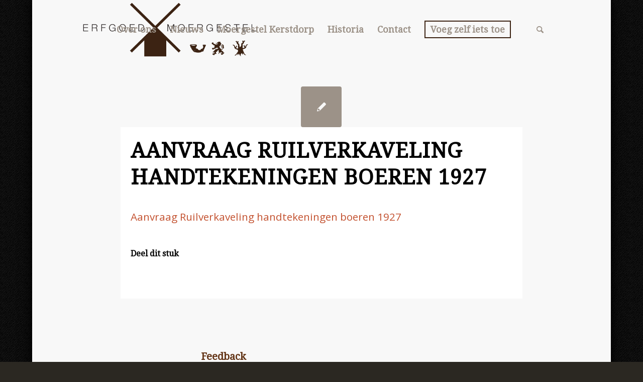

--- FILE ---
content_type: text/html; charset=UTF-8
request_url: https://www.erfgoedmoergestel.nl/?attachment_id=2598
body_size: 26558
content:
<!DOCTYPE html>
<html lang="nl-NL" class="html_boxed responsive av-preloader-disabled  html_header_top html_logo_left html_main_nav_header html_menu_right html_large html_header_sticky html_header_shrinking html_mobile_menu_phone html_header_searchicon html_content_align_center html_header_unstick_top html_header_stretch_disabled html_minimal_header html_elegant-blog html_modern-blog html_av-submenu-hidden html_av-submenu-display-click html_av-overlay-full html_av-submenu-noclone html_entry_id_2598 av-cookies-no-cookie-consent av-no-preview av-default-lightbox html_text_menu_active av-mobile-menu-switch-default">
<head>
<meta charset="UTF-8" />
<script type="text/javascript">
/* <![CDATA[ */
 var gform;gform||(document.addEventListener("gform_main_scripts_loaded",function(){gform.scriptsLoaded=!0}),window.addEventListener("DOMContentLoaded",function(){gform.domLoaded=!0}),gform={domLoaded:!1,scriptsLoaded:!1,initializeOnLoaded:function(o){gform.domLoaded&&gform.scriptsLoaded?o():!gform.domLoaded&&gform.scriptsLoaded?window.addEventListener("DOMContentLoaded",o):document.addEventListener("gform_main_scripts_loaded",o)},hooks:{action:{},filter:{}},addAction:function(o,n,r,t){gform.addHook("action",o,n,r,t)},addFilter:function(o,n,r,t){gform.addHook("filter",o,n,r,t)},doAction:function(o){gform.doHook("action",o,arguments)},applyFilters:function(o){return gform.doHook("filter",o,arguments)},removeAction:function(o,n){gform.removeHook("action",o,n)},removeFilter:function(o,n,r){gform.removeHook("filter",o,n,r)},addHook:function(o,n,r,t,i){null==gform.hooks[o][n]&&(gform.hooks[o][n]=[]);var e=gform.hooks[o][n];null==i&&(i=n+"_"+e.length),gform.hooks[o][n].push({tag:i,callable:r,priority:t=null==t?10:t})},doHook:function(n,o,r){var t;if(r=Array.prototype.slice.call(r,1),null!=gform.hooks[n][o]&&((o=gform.hooks[n][o]).sort(function(o,n){return o.priority-n.priority}),o.forEach(function(o){"function"!=typeof(t=o.callable)&&(t=window[t]),"action"==n?t.apply(null,r):r[0]=t.apply(null,r)})),"filter"==n)return r[0]},removeHook:function(o,n,t,i){var r;null!=gform.hooks[o][n]&&(r=(r=gform.hooks[o][n]).filter(function(o,n,r){return!!(null!=i&&i!=o.tag||null!=t&&t!=o.priority)}),gform.hooks[o][n]=r)}}); 
/* ]]> */
</script>



<!-- mobile setting -->
<meta name="viewport" content="width=device-width, initial-scale=1">

<!-- Scripts/CSS and wp_head hook -->
<meta name='robots' content='index, follow, max-image-preview:large, max-snippet:-1, max-video-preview:-1' />
	<style>img:is([sizes="auto" i], [sizes^="auto," i]) { contain-intrinsic-size: 3000px 1500px }</style>
	
	<!-- This site is optimized with the Yoast SEO plugin v24.6 - https://yoast.com/wordpress/plugins/seo/ -->
	<title>Aanvraag Ruilverkaveling handtekeningen boeren 1927 - Erfgoed Moergestel</title>
	<link rel="canonical" href="https://www.erfgoedmoergestel.nl/" />
	<meta property="og:locale" content="nl_NL" />
	<meta property="og:type" content="article" />
	<meta property="og:title" content="Aanvraag Ruilverkaveling handtekeningen boeren 1927 - Erfgoed Moergestel" />
	<meta property="og:description" content="Aanvraag Ruilverkaveling handtekeningen boeren 1927" />
	<meta property="og:url" content="https://www.erfgoedmoergestel.nl/" />
	<meta property="og:site_name" content="Erfgoed Moergestel" />
	<meta name="twitter:card" content="summary_large_image" />
	<script type="application/ld+json" class="yoast-schema-graph">{"@context":"https://schema.org","@graph":[{"@type":"WebPage","@id":"https://www.erfgoedmoergestel.nl/","url":"https://www.erfgoedmoergestel.nl/","name":"Aanvraag Ruilverkaveling handtekeningen boeren 1927 - Erfgoed Moergestel","isPartOf":{"@id":"https://www.erfgoedmoergestel.nl/#website"},"primaryImageOfPage":{"@id":"https://www.erfgoedmoergestel.nl/#primaryimage"},"image":{"@id":"https://www.erfgoedmoergestel.nl/#primaryimage"},"thumbnailUrl":"","datePublished":"2023-08-30T12:34:00+00:00","breadcrumb":{"@id":"https://www.erfgoedmoergestel.nl/#breadcrumb"},"inLanguage":"nl-NL","potentialAction":[{"@type":"ReadAction","target":["https://www.erfgoedmoergestel.nl/"]}]},{"@type":"ImageObject","inLanguage":"nl-NL","@id":"https://www.erfgoedmoergestel.nl/#primaryimage","url":"","contentUrl":""},{"@type":"BreadcrumbList","@id":"https://www.erfgoedmoergestel.nl/#breadcrumb","itemListElement":[{"@type":"ListItem","position":1,"name":"Home","item":"https://www.erfgoedmoergestel.nl/erfgoed-moergestel/"},{"@type":"ListItem","position":2,"name":"Kerkpaadjes","item":"https://www.erfgoedmoergestel.nl/historias/kerkpaadjes/"},{"@type":"ListItem","position":3,"name":"Aanvraag Ruilverkaveling handtekeningen boeren 1927"}]},{"@type":"WebSite","@id":"https://www.erfgoedmoergestel.nl/#website","url":"https://www.erfgoedmoergestel.nl/","name":"Erfgoed Moergestel","description":"Stichting Behoud Identiteit en Beheer Erfgoed Moergestel","publisher":{"@id":"https://www.erfgoedmoergestel.nl/#organization"},"potentialAction":[{"@type":"SearchAction","target":{"@type":"EntryPoint","urlTemplate":"https://www.erfgoedmoergestel.nl/?s={search_term_string}"},"query-input":{"@type":"PropertyValueSpecification","valueRequired":true,"valueName":"search_term_string"}}],"inLanguage":"nl-NL"},{"@type":"Organization","@id":"https://www.erfgoedmoergestel.nl/#organization","name":"Stichting Beheer en Behoud Erfgoed Moergestel","url":"https://www.erfgoedmoergestel.nl/","logo":{"@type":"ImageObject","inLanguage":"nl-NL","@id":"https://www.erfgoedmoergestel.nl/#/schema/logo/image/","url":"https://www.erfgoedmoergestel.nl/site/wp-content/uploads/2015/06/logo2.png","contentUrl":"https://www.erfgoedmoergestel.nl/site/wp-content/uploads/2015/06/logo2.png","width":1200,"height":400,"caption":"Stichting Beheer en Behoud Erfgoed Moergestel"},"image":{"@id":"https://www.erfgoedmoergestel.nl/#/schema/logo/image/"}}]}</script>
	<!-- / Yoast SEO plugin. -->


<link rel="alternate" type="application/rss+xml" title="Erfgoed Moergestel &raquo; feed" href="https://www.erfgoedmoergestel.nl/feed/" />
<link rel="alternate" type="application/rss+xml" title="Erfgoed Moergestel &raquo; reacties feed" href="https://www.erfgoedmoergestel.nl/comments/feed/" />

<!-- google webfont font replacement -->

			<script type='text/javascript'>

				(function() {

					/*	check if webfonts are disabled by user setting via cookie - or user must opt in.	*/
					var html = document.getElementsByTagName('html')[0];
					var cookie_check = html.className.indexOf('av-cookies-needs-opt-in') >= 0 || html.className.indexOf('av-cookies-can-opt-out') >= 0;
					var allow_continue = true;
					var silent_accept_cookie = html.className.indexOf('av-cookies-user-silent-accept') >= 0;

					if( cookie_check && ! silent_accept_cookie )
					{
						if( ! document.cookie.match(/aviaCookieConsent/) || html.className.indexOf('av-cookies-session-refused') >= 0 )
						{
							allow_continue = false;
						}
						else
						{
							if( ! document.cookie.match(/aviaPrivacyRefuseCookiesHideBar/) )
							{
								allow_continue = false;
							}
							else if( ! document.cookie.match(/aviaPrivacyEssentialCookiesEnabled/) )
							{
								allow_continue = false;
							}
							else if( document.cookie.match(/aviaPrivacyGoogleWebfontsDisabled/) )
							{
								allow_continue = false;
							}
						}
					}

					if( allow_continue )
					{
						var f = document.createElement('link');

						f.type 	= 'text/css';
						f.rel 	= 'stylesheet';
						f.href 	= 'https://fonts.googleapis.com/css?family=Droid+Serif%7CDroid+Sans%7COpen+Sans:400,600&display=auto';
						f.id 	= 'avia-google-webfont';

						document.getElementsByTagName('head')[0].appendChild(f);
					}
				})();

			</script>
			<script type="text/javascript">
/* <![CDATA[ */
window._wpemojiSettings = {"baseUrl":"https:\/\/s.w.org\/images\/core\/emoji\/15.0.3\/72x72\/","ext":".png","svgUrl":"https:\/\/s.w.org\/images\/core\/emoji\/15.0.3\/svg\/","svgExt":".svg","source":{"concatemoji":"https:\/\/www.erfgoedmoergestel.nl\/site\/wp-includes\/js\/wp-emoji-release.min.js?ver=6.7.2"}};
/*! This file is auto-generated */
!function(i,n){var o,s,e;function c(e){try{var t={supportTests:e,timestamp:(new Date).valueOf()};sessionStorage.setItem(o,JSON.stringify(t))}catch(e){}}function p(e,t,n){e.clearRect(0,0,e.canvas.width,e.canvas.height),e.fillText(t,0,0);var t=new Uint32Array(e.getImageData(0,0,e.canvas.width,e.canvas.height).data),r=(e.clearRect(0,0,e.canvas.width,e.canvas.height),e.fillText(n,0,0),new Uint32Array(e.getImageData(0,0,e.canvas.width,e.canvas.height).data));return t.every(function(e,t){return e===r[t]})}function u(e,t,n){switch(t){case"flag":return n(e,"\ud83c\udff3\ufe0f\u200d\u26a7\ufe0f","\ud83c\udff3\ufe0f\u200b\u26a7\ufe0f")?!1:!n(e,"\ud83c\uddfa\ud83c\uddf3","\ud83c\uddfa\u200b\ud83c\uddf3")&&!n(e,"\ud83c\udff4\udb40\udc67\udb40\udc62\udb40\udc65\udb40\udc6e\udb40\udc67\udb40\udc7f","\ud83c\udff4\u200b\udb40\udc67\u200b\udb40\udc62\u200b\udb40\udc65\u200b\udb40\udc6e\u200b\udb40\udc67\u200b\udb40\udc7f");case"emoji":return!n(e,"\ud83d\udc26\u200d\u2b1b","\ud83d\udc26\u200b\u2b1b")}return!1}function f(e,t,n){var r="undefined"!=typeof WorkerGlobalScope&&self instanceof WorkerGlobalScope?new OffscreenCanvas(300,150):i.createElement("canvas"),a=r.getContext("2d",{willReadFrequently:!0}),o=(a.textBaseline="top",a.font="600 32px Arial",{});return e.forEach(function(e){o[e]=t(a,e,n)}),o}function t(e){var t=i.createElement("script");t.src=e,t.defer=!0,i.head.appendChild(t)}"undefined"!=typeof Promise&&(o="wpEmojiSettingsSupports",s=["flag","emoji"],n.supports={everything:!0,everythingExceptFlag:!0},e=new Promise(function(e){i.addEventListener("DOMContentLoaded",e,{once:!0})}),new Promise(function(t){var n=function(){try{var e=JSON.parse(sessionStorage.getItem(o));if("object"==typeof e&&"number"==typeof e.timestamp&&(new Date).valueOf()<e.timestamp+604800&&"object"==typeof e.supportTests)return e.supportTests}catch(e){}return null}();if(!n){if("undefined"!=typeof Worker&&"undefined"!=typeof OffscreenCanvas&&"undefined"!=typeof URL&&URL.createObjectURL&&"undefined"!=typeof Blob)try{var e="postMessage("+f.toString()+"("+[JSON.stringify(s),u.toString(),p.toString()].join(",")+"));",r=new Blob([e],{type:"text/javascript"}),a=new Worker(URL.createObjectURL(r),{name:"wpTestEmojiSupports"});return void(a.onmessage=function(e){c(n=e.data),a.terminate(),t(n)})}catch(e){}c(n=f(s,u,p))}t(n)}).then(function(e){for(var t in e)n.supports[t]=e[t],n.supports.everything=n.supports.everything&&n.supports[t],"flag"!==t&&(n.supports.everythingExceptFlag=n.supports.everythingExceptFlag&&n.supports[t]);n.supports.everythingExceptFlag=n.supports.everythingExceptFlag&&!n.supports.flag,n.DOMReady=!1,n.readyCallback=function(){n.DOMReady=!0}}).then(function(){return e}).then(function(){var e;n.supports.everything||(n.readyCallback(),(e=n.source||{}).concatemoji?t(e.concatemoji):e.wpemoji&&e.twemoji&&(t(e.twemoji),t(e.wpemoji)))}))}((window,document),window._wpemojiSettings);
/* ]]> */
</script>
<style id='wp-emoji-styles-inline-css' type='text/css'>

	img.wp-smiley, img.emoji {
		display: inline !important;
		border: none !important;
		box-shadow: none !important;
		height: 1em !important;
		width: 1em !important;
		margin: 0 0.07em !important;
		vertical-align: -0.1em !important;
		background: none !important;
		padding: 0 !important;
	}
</style>
<link rel='stylesheet' id='wp-block-library-css' href='https://www.erfgoedmoergestel.nl/site/wp-includes/css/dist/block-library/style.min.css?ver=6.7.2' type='text/css' media='all' />
<style id='global-styles-inline-css' type='text/css'>
:root{--wp--preset--aspect-ratio--square: 1;--wp--preset--aspect-ratio--4-3: 4/3;--wp--preset--aspect-ratio--3-4: 3/4;--wp--preset--aspect-ratio--3-2: 3/2;--wp--preset--aspect-ratio--2-3: 2/3;--wp--preset--aspect-ratio--16-9: 16/9;--wp--preset--aspect-ratio--9-16: 9/16;--wp--preset--color--black: #000000;--wp--preset--color--cyan-bluish-gray: #abb8c3;--wp--preset--color--white: #ffffff;--wp--preset--color--pale-pink: #f78da7;--wp--preset--color--vivid-red: #cf2e2e;--wp--preset--color--luminous-vivid-orange: #ff6900;--wp--preset--color--luminous-vivid-amber: #fcb900;--wp--preset--color--light-green-cyan: #7bdcb5;--wp--preset--color--vivid-green-cyan: #00d084;--wp--preset--color--pale-cyan-blue: #8ed1fc;--wp--preset--color--vivid-cyan-blue: #0693e3;--wp--preset--color--vivid-purple: #9b51e0;--wp--preset--color--metallic-red: #b02b2c;--wp--preset--color--maximum-yellow-red: #edae44;--wp--preset--color--yellow-sun: #eeee22;--wp--preset--color--palm-leaf: #83a846;--wp--preset--color--aero: #7bb0e7;--wp--preset--color--old-lavender: #745f7e;--wp--preset--color--steel-teal: #5f8789;--wp--preset--color--raspberry-pink: #d65799;--wp--preset--color--medium-turquoise: #4ecac2;--wp--preset--gradient--vivid-cyan-blue-to-vivid-purple: linear-gradient(135deg,rgba(6,147,227,1) 0%,rgb(155,81,224) 100%);--wp--preset--gradient--light-green-cyan-to-vivid-green-cyan: linear-gradient(135deg,rgb(122,220,180) 0%,rgb(0,208,130) 100%);--wp--preset--gradient--luminous-vivid-amber-to-luminous-vivid-orange: linear-gradient(135deg,rgba(252,185,0,1) 0%,rgba(255,105,0,1) 100%);--wp--preset--gradient--luminous-vivid-orange-to-vivid-red: linear-gradient(135deg,rgba(255,105,0,1) 0%,rgb(207,46,46) 100%);--wp--preset--gradient--very-light-gray-to-cyan-bluish-gray: linear-gradient(135deg,rgb(238,238,238) 0%,rgb(169,184,195) 100%);--wp--preset--gradient--cool-to-warm-spectrum: linear-gradient(135deg,rgb(74,234,220) 0%,rgb(151,120,209) 20%,rgb(207,42,186) 40%,rgb(238,44,130) 60%,rgb(251,105,98) 80%,rgb(254,248,76) 100%);--wp--preset--gradient--blush-light-purple: linear-gradient(135deg,rgb(255,206,236) 0%,rgb(152,150,240) 100%);--wp--preset--gradient--blush-bordeaux: linear-gradient(135deg,rgb(254,205,165) 0%,rgb(254,45,45) 50%,rgb(107,0,62) 100%);--wp--preset--gradient--luminous-dusk: linear-gradient(135deg,rgb(255,203,112) 0%,rgb(199,81,192) 50%,rgb(65,88,208) 100%);--wp--preset--gradient--pale-ocean: linear-gradient(135deg,rgb(255,245,203) 0%,rgb(182,227,212) 50%,rgb(51,167,181) 100%);--wp--preset--gradient--electric-grass: linear-gradient(135deg,rgb(202,248,128) 0%,rgb(113,206,126) 100%);--wp--preset--gradient--midnight: linear-gradient(135deg,rgb(2,3,129) 0%,rgb(40,116,252) 100%);--wp--preset--font-size--small: 1rem;--wp--preset--font-size--medium: 1.125rem;--wp--preset--font-size--large: 1.75rem;--wp--preset--font-size--x-large: clamp(1.75rem, 3vw, 2.25rem);--wp--preset--font-family--inter: "Inter", sans-serif;--wp--preset--font-family--cardo: Cardo;--wp--preset--spacing--20: 0.44rem;--wp--preset--spacing--30: 0.67rem;--wp--preset--spacing--40: 1rem;--wp--preset--spacing--50: 1.5rem;--wp--preset--spacing--60: 2.25rem;--wp--preset--spacing--70: 3.38rem;--wp--preset--spacing--80: 5.06rem;--wp--preset--shadow--natural: 6px 6px 9px rgba(0, 0, 0, 0.2);--wp--preset--shadow--deep: 12px 12px 50px rgba(0, 0, 0, 0.4);--wp--preset--shadow--sharp: 6px 6px 0px rgba(0, 0, 0, 0.2);--wp--preset--shadow--outlined: 6px 6px 0px -3px rgba(255, 255, 255, 1), 6px 6px rgba(0, 0, 0, 1);--wp--preset--shadow--crisp: 6px 6px 0px rgba(0, 0, 0, 1);}:root { --wp--style--global--content-size: 800px;--wp--style--global--wide-size: 1130px; }:where(body) { margin: 0; }.wp-site-blocks > .alignleft { float: left; margin-right: 2em; }.wp-site-blocks > .alignright { float: right; margin-left: 2em; }.wp-site-blocks > .aligncenter { justify-content: center; margin-left: auto; margin-right: auto; }:where(.is-layout-flex){gap: 0.5em;}:where(.is-layout-grid){gap: 0.5em;}.is-layout-flow > .alignleft{float: left;margin-inline-start: 0;margin-inline-end: 2em;}.is-layout-flow > .alignright{float: right;margin-inline-start: 2em;margin-inline-end: 0;}.is-layout-flow > .aligncenter{margin-left: auto !important;margin-right: auto !important;}.is-layout-constrained > .alignleft{float: left;margin-inline-start: 0;margin-inline-end: 2em;}.is-layout-constrained > .alignright{float: right;margin-inline-start: 2em;margin-inline-end: 0;}.is-layout-constrained > .aligncenter{margin-left: auto !important;margin-right: auto !important;}.is-layout-constrained > :where(:not(.alignleft):not(.alignright):not(.alignfull)){max-width: var(--wp--style--global--content-size);margin-left: auto !important;margin-right: auto !important;}.is-layout-constrained > .alignwide{max-width: var(--wp--style--global--wide-size);}body .is-layout-flex{display: flex;}.is-layout-flex{flex-wrap: wrap;align-items: center;}.is-layout-flex > :is(*, div){margin: 0;}body .is-layout-grid{display: grid;}.is-layout-grid > :is(*, div){margin: 0;}body{padding-top: 0px;padding-right: 0px;padding-bottom: 0px;padding-left: 0px;}a:where(:not(.wp-element-button)){text-decoration: underline;}:root :where(.wp-element-button, .wp-block-button__link){background-color: #32373c;border-width: 0;color: #fff;font-family: inherit;font-size: inherit;line-height: inherit;padding: calc(0.667em + 2px) calc(1.333em + 2px);text-decoration: none;}.has-black-color{color: var(--wp--preset--color--black) !important;}.has-cyan-bluish-gray-color{color: var(--wp--preset--color--cyan-bluish-gray) !important;}.has-white-color{color: var(--wp--preset--color--white) !important;}.has-pale-pink-color{color: var(--wp--preset--color--pale-pink) !important;}.has-vivid-red-color{color: var(--wp--preset--color--vivid-red) !important;}.has-luminous-vivid-orange-color{color: var(--wp--preset--color--luminous-vivid-orange) !important;}.has-luminous-vivid-amber-color{color: var(--wp--preset--color--luminous-vivid-amber) !important;}.has-light-green-cyan-color{color: var(--wp--preset--color--light-green-cyan) !important;}.has-vivid-green-cyan-color{color: var(--wp--preset--color--vivid-green-cyan) !important;}.has-pale-cyan-blue-color{color: var(--wp--preset--color--pale-cyan-blue) !important;}.has-vivid-cyan-blue-color{color: var(--wp--preset--color--vivid-cyan-blue) !important;}.has-vivid-purple-color{color: var(--wp--preset--color--vivid-purple) !important;}.has-metallic-red-color{color: var(--wp--preset--color--metallic-red) !important;}.has-maximum-yellow-red-color{color: var(--wp--preset--color--maximum-yellow-red) !important;}.has-yellow-sun-color{color: var(--wp--preset--color--yellow-sun) !important;}.has-palm-leaf-color{color: var(--wp--preset--color--palm-leaf) !important;}.has-aero-color{color: var(--wp--preset--color--aero) !important;}.has-old-lavender-color{color: var(--wp--preset--color--old-lavender) !important;}.has-steel-teal-color{color: var(--wp--preset--color--steel-teal) !important;}.has-raspberry-pink-color{color: var(--wp--preset--color--raspberry-pink) !important;}.has-medium-turquoise-color{color: var(--wp--preset--color--medium-turquoise) !important;}.has-black-background-color{background-color: var(--wp--preset--color--black) !important;}.has-cyan-bluish-gray-background-color{background-color: var(--wp--preset--color--cyan-bluish-gray) !important;}.has-white-background-color{background-color: var(--wp--preset--color--white) !important;}.has-pale-pink-background-color{background-color: var(--wp--preset--color--pale-pink) !important;}.has-vivid-red-background-color{background-color: var(--wp--preset--color--vivid-red) !important;}.has-luminous-vivid-orange-background-color{background-color: var(--wp--preset--color--luminous-vivid-orange) !important;}.has-luminous-vivid-amber-background-color{background-color: var(--wp--preset--color--luminous-vivid-amber) !important;}.has-light-green-cyan-background-color{background-color: var(--wp--preset--color--light-green-cyan) !important;}.has-vivid-green-cyan-background-color{background-color: var(--wp--preset--color--vivid-green-cyan) !important;}.has-pale-cyan-blue-background-color{background-color: var(--wp--preset--color--pale-cyan-blue) !important;}.has-vivid-cyan-blue-background-color{background-color: var(--wp--preset--color--vivid-cyan-blue) !important;}.has-vivid-purple-background-color{background-color: var(--wp--preset--color--vivid-purple) !important;}.has-metallic-red-background-color{background-color: var(--wp--preset--color--metallic-red) !important;}.has-maximum-yellow-red-background-color{background-color: var(--wp--preset--color--maximum-yellow-red) !important;}.has-yellow-sun-background-color{background-color: var(--wp--preset--color--yellow-sun) !important;}.has-palm-leaf-background-color{background-color: var(--wp--preset--color--palm-leaf) !important;}.has-aero-background-color{background-color: var(--wp--preset--color--aero) !important;}.has-old-lavender-background-color{background-color: var(--wp--preset--color--old-lavender) !important;}.has-steel-teal-background-color{background-color: var(--wp--preset--color--steel-teal) !important;}.has-raspberry-pink-background-color{background-color: var(--wp--preset--color--raspberry-pink) !important;}.has-medium-turquoise-background-color{background-color: var(--wp--preset--color--medium-turquoise) !important;}.has-black-border-color{border-color: var(--wp--preset--color--black) !important;}.has-cyan-bluish-gray-border-color{border-color: var(--wp--preset--color--cyan-bluish-gray) !important;}.has-white-border-color{border-color: var(--wp--preset--color--white) !important;}.has-pale-pink-border-color{border-color: var(--wp--preset--color--pale-pink) !important;}.has-vivid-red-border-color{border-color: var(--wp--preset--color--vivid-red) !important;}.has-luminous-vivid-orange-border-color{border-color: var(--wp--preset--color--luminous-vivid-orange) !important;}.has-luminous-vivid-amber-border-color{border-color: var(--wp--preset--color--luminous-vivid-amber) !important;}.has-light-green-cyan-border-color{border-color: var(--wp--preset--color--light-green-cyan) !important;}.has-vivid-green-cyan-border-color{border-color: var(--wp--preset--color--vivid-green-cyan) !important;}.has-pale-cyan-blue-border-color{border-color: var(--wp--preset--color--pale-cyan-blue) !important;}.has-vivid-cyan-blue-border-color{border-color: var(--wp--preset--color--vivid-cyan-blue) !important;}.has-vivid-purple-border-color{border-color: var(--wp--preset--color--vivid-purple) !important;}.has-metallic-red-border-color{border-color: var(--wp--preset--color--metallic-red) !important;}.has-maximum-yellow-red-border-color{border-color: var(--wp--preset--color--maximum-yellow-red) !important;}.has-yellow-sun-border-color{border-color: var(--wp--preset--color--yellow-sun) !important;}.has-palm-leaf-border-color{border-color: var(--wp--preset--color--palm-leaf) !important;}.has-aero-border-color{border-color: var(--wp--preset--color--aero) !important;}.has-old-lavender-border-color{border-color: var(--wp--preset--color--old-lavender) !important;}.has-steel-teal-border-color{border-color: var(--wp--preset--color--steel-teal) !important;}.has-raspberry-pink-border-color{border-color: var(--wp--preset--color--raspberry-pink) !important;}.has-medium-turquoise-border-color{border-color: var(--wp--preset--color--medium-turquoise) !important;}.has-vivid-cyan-blue-to-vivid-purple-gradient-background{background: var(--wp--preset--gradient--vivid-cyan-blue-to-vivid-purple) !important;}.has-light-green-cyan-to-vivid-green-cyan-gradient-background{background: var(--wp--preset--gradient--light-green-cyan-to-vivid-green-cyan) !important;}.has-luminous-vivid-amber-to-luminous-vivid-orange-gradient-background{background: var(--wp--preset--gradient--luminous-vivid-amber-to-luminous-vivid-orange) !important;}.has-luminous-vivid-orange-to-vivid-red-gradient-background{background: var(--wp--preset--gradient--luminous-vivid-orange-to-vivid-red) !important;}.has-very-light-gray-to-cyan-bluish-gray-gradient-background{background: var(--wp--preset--gradient--very-light-gray-to-cyan-bluish-gray) !important;}.has-cool-to-warm-spectrum-gradient-background{background: var(--wp--preset--gradient--cool-to-warm-spectrum) !important;}.has-blush-light-purple-gradient-background{background: var(--wp--preset--gradient--blush-light-purple) !important;}.has-blush-bordeaux-gradient-background{background: var(--wp--preset--gradient--blush-bordeaux) !important;}.has-luminous-dusk-gradient-background{background: var(--wp--preset--gradient--luminous-dusk) !important;}.has-pale-ocean-gradient-background{background: var(--wp--preset--gradient--pale-ocean) !important;}.has-electric-grass-gradient-background{background: var(--wp--preset--gradient--electric-grass) !important;}.has-midnight-gradient-background{background: var(--wp--preset--gradient--midnight) !important;}.has-small-font-size{font-size: var(--wp--preset--font-size--small) !important;}.has-medium-font-size{font-size: var(--wp--preset--font-size--medium) !important;}.has-large-font-size{font-size: var(--wp--preset--font-size--large) !important;}.has-x-large-font-size{font-size: var(--wp--preset--font-size--x-large) !important;}.has-inter-font-family{font-family: var(--wp--preset--font-family--inter) !important;}.has-cardo-font-family{font-family: var(--wp--preset--font-family--cardo) !important;}
:where(.wp-block-post-template.is-layout-flex){gap: 1.25em;}:where(.wp-block-post-template.is-layout-grid){gap: 1.25em;}
:where(.wp-block-columns.is-layout-flex){gap: 2em;}:where(.wp-block-columns.is-layout-grid){gap: 2em;}
:root :where(.wp-block-pullquote){font-size: 1.5em;line-height: 1.6;}
</style>
<style id='woocommerce-inline-inline-css' type='text/css'>
.woocommerce form .form-row .required { visibility: visible; }
</style>
<link rel='stylesheet' id='brands-styles-css' href='https://www.erfgoedmoergestel.nl/site/wp-content/plugins/woocommerce/assets/css/brands.css?ver=9.7.1' type='text/css' media='all' />
<link rel='stylesheet' id='prdctfltr-css' href='https://www.erfgoedmoergestel.nl/site/wp-content/plugins/prdctfltr/includes/css/styles.css?ver=8.3.0' type='text/css' media='all' />
<link rel='stylesheet' id='avia-merged-styles-css' href='https://www.erfgoedmoergestel.nl/site/wp-content/uploads/dynamic_avia/avia-merged-styles-688d6b8ab2b0761cb4cd8686d22e3aed---67d81f496844a.css' type='text/css' media='all' />
<script type="text/javascript" src="https://www.erfgoedmoergestel.nl/site/wp-includes/js/jquery/jquery.min.js?ver=3.7.1" id="jquery-core-js"></script>
<script type="text/javascript" src="https://www.erfgoedmoergestel.nl/site/wp-includes/js/jquery/jquery-migrate.min.js?ver=3.4.1" id="jquery-migrate-js"></script>
<script type="text/javascript" src="https://www.erfgoedmoergestel.nl/site/wp-content/plugins/woocommerce/assets/js/js-cookie/js.cookie.min.js?ver=2.1.4-wc.9.7.1" id="js-cookie-js" defer="defer" data-wp-strategy="defer"></script>
<script type="text/javascript" id="wc-cart-fragments-js-extra">
/* <![CDATA[ */
var wc_cart_fragments_params = {"ajax_url":"\/site\/wp-admin\/admin-ajax.php","wc_ajax_url":"\/?wc-ajax=%%endpoint%%","cart_hash_key":"wc_cart_hash_9dc1abee487fd75ebabd33ac196e0171","fragment_name":"wc_fragments_9dc1abee487fd75ebabd33ac196e0171","request_timeout":"5000"};
/* ]]> */
</script>
<script type="text/javascript" src="https://www.erfgoedmoergestel.nl/site/wp-content/plugins/woocommerce/assets/js/frontend/cart-fragments.min.js?ver=9.7.1" id="wc-cart-fragments-js" defer="defer" data-wp-strategy="defer"></script>
<script type="text/javascript" src="https://www.erfgoedmoergestel.nl/site/wp-content/plugins/woocommerce/assets/js/jquery-blockui/jquery.blockUI.min.js?ver=2.7.0-wc.9.7.1" id="jquery-blockui-js" defer="defer" data-wp-strategy="defer"></script>
<script type="text/javascript" id="wc-add-to-cart-js-extra">
/* <![CDATA[ */
var wc_add_to_cart_params = {"ajax_url":"\/site\/wp-admin\/admin-ajax.php","wc_ajax_url":"\/?wc-ajax=%%endpoint%%","i18n_view_cart":"Bekijk winkelwagen","cart_url":"https:\/\/www.erfgoedmoergestel.nl\/winkelwagen\/","is_cart":"","cart_redirect_after_add":"no"};
/* ]]> */
</script>
<script type="text/javascript" src="https://www.erfgoedmoergestel.nl/site/wp-content/plugins/woocommerce/assets/js/frontend/add-to-cart.min.js?ver=9.7.1" id="wc-add-to-cart-js" defer="defer" data-wp-strategy="defer"></script>
<script type="text/javascript" id="woocommerce-js-extra">
/* <![CDATA[ */
var woocommerce_params = {"ajax_url":"\/site\/wp-admin\/admin-ajax.php","wc_ajax_url":"\/?wc-ajax=%%endpoint%%","i18n_password_show":"Wachtwoord weergeven","i18n_password_hide":"Wachtwoord verbergen"};
/* ]]> */
</script>
<script type="text/javascript" src="https://www.erfgoedmoergestel.nl/site/wp-content/plugins/woocommerce/assets/js/frontend/woocommerce.min.js?ver=9.7.1" id="woocommerce-js" defer="defer" data-wp-strategy="defer"></script>
<script type="text/javascript" src="https://www.erfgoedmoergestel.nl/site/wp-content/uploads/dynamic_avia/avia-head-scripts-f3579556b256153844b02ec63541e7a3---67d81f4983617.js" id="avia-head-scripts-js"></script>
<link rel="https://api.w.org/" href="https://www.erfgoedmoergestel.nl/wp-json/" /><link rel="alternate" title="JSON" type="application/json" href="https://www.erfgoedmoergestel.nl/wp-json/wp/v2/media/2598" /><link rel="EditURI" type="application/rsd+xml" title="RSD" href="https://www.erfgoedmoergestel.nl/site/xmlrpc.php?rsd" />
<meta name="generator" content="WordPress 6.7.2" />
<meta name="generator" content="WooCommerce 9.7.1" />
<link rel='shortlink' href='https://www.erfgoedmoergestel.nl/?p=2598' />
<link rel="alternate" title="oEmbed (JSON)" type="application/json+oembed" href="https://www.erfgoedmoergestel.nl/wp-json/oembed/1.0/embed?url=https%3A%2F%2Fwww.erfgoedmoergestel.nl%2F%3Fattachment_id%3D2598" />
<link rel="alternate" title="oEmbed (XML)" type="text/xml+oembed" href="https://www.erfgoedmoergestel.nl/wp-json/oembed/1.0/embed?url=https%3A%2F%2Fwww.erfgoedmoergestel.nl%2F%3Fattachment_id%3D2598&#038;format=xml" />
		<script>
			document.documentElement.className = document.documentElement.className.replace( 'no-js', 'js' );
		</script>
				<style>
			.no-js img.lazyload { display: none; }
			figure.wp-block-image img.lazyloading { min-width: 150px; }
							.lazyload, .lazyloading { opacity: 0; }
				.lazyloaded {
					opacity: 1;
					transition: opacity 400ms;
					transition-delay: 0ms;
				}
					</style>
		<link rel="profile" href="https://gmpg.org/xfn/11" />
<link rel="alternate" type="application/rss+xml" title="Erfgoed Moergestel RSS2 Feed" href="https://www.erfgoedmoergestel.nl/feed/" />
<link rel="pingback" href="https://www.erfgoedmoergestel.nl/site/xmlrpc.php" />
<!--[if lt IE 9]><script src="https://www.erfgoedmoergestel.nl/site/wp-content/themes/enfold/js/html5shiv.js"></script><![endif]-->
<link rel="icon" href="https://www.erfgoedmoergestel.nl/site/wp-content/uploads/2015/06/favicon2-300x300.png" type="image/png">
	<noscript><style>.woocommerce-product-gallery{ opacity: 1 !important; }</style></noscript>
	
<!-- To speed up the rendering and to display the site as fast as possible to the user we include some styles and scripts for above the fold content inline -->
<script type="text/javascript">'use strict';var avia_is_mobile=!1;if(/Android|webOS|iPhone|iPad|iPod|BlackBerry|IEMobile|Opera Mini/i.test(navigator.userAgent)&&'ontouchstart' in document.documentElement){avia_is_mobile=!0;document.documentElement.className+=' avia_mobile '}
else{document.documentElement.className+=' avia_desktop '};document.documentElement.className+=' js_active ';(function(){var e=['-webkit-','-moz-','-ms-',''],n='',o=!1,a=!1;for(var t in e){if(e[t]+'transform' in document.documentElement.style){o=!0;n=e[t]+'transform'};if(e[t]+'perspective' in document.documentElement.style){a=!0}};if(o){document.documentElement.className+=' avia_transform '};if(a){document.documentElement.className+=' avia_transform3d '};if(typeof document.getElementsByClassName=='function'&&typeof document.documentElement.getBoundingClientRect=='function'&&avia_is_mobile==!1){if(n&&window.innerHeight>0){setTimeout(function(){var e=0,o={},a=0,t=document.getElementsByClassName('av-parallax'),i=window.pageYOffset||document.documentElement.scrollTop;for(e=0;e<t.length;e++){t[e].style.top='0px';o=t[e].getBoundingClientRect();a=Math.ceil((window.innerHeight+i-o.top)*0.3);t[e].style[n]='translate(0px, '+a+'px)';t[e].style.top='auto';t[e].className+=' enabled-parallax '}},50)}}})();</script><style class='wp-fonts-local' type='text/css'>
@font-face{font-family:Inter;font-style:normal;font-weight:300 900;font-display:fallback;src:url('https://www.erfgoedmoergestel.nl/site/wp-content/plugins/woocommerce/assets/fonts/Inter-VariableFont_slnt,wght.woff2') format('woff2');font-stretch:normal;}
@font-face{font-family:Cardo;font-style:normal;font-weight:400;font-display:fallback;src:url('https://www.erfgoedmoergestel.nl/site/wp-content/plugins/woocommerce/assets/fonts/cardo_normal_400.woff2') format('woff2');}
</style>
<meta name="generator" content="XforWooCommerce.com - Product Filter for WooCommerce"/><style type="text/css">
		@font-face {font-family: 'entypo-fontello'; font-weight: normal; font-style: normal; font-display: auto;
		src: url('https://www.erfgoedmoergestel.nl/site/wp-content/themes/enfold/config-templatebuilder/avia-template-builder/assets/fonts/entypo-fontello.woff2') format('woff2'),
		url('https://www.erfgoedmoergestel.nl/site/wp-content/themes/enfold/config-templatebuilder/avia-template-builder/assets/fonts/entypo-fontello.woff') format('woff'),
		url('https://www.erfgoedmoergestel.nl/site/wp-content/themes/enfold/config-templatebuilder/avia-template-builder/assets/fonts/entypo-fontello.ttf') format('truetype'),
		url('https://www.erfgoedmoergestel.nl/site/wp-content/themes/enfold/config-templatebuilder/avia-template-builder/assets/fonts/entypo-fontello.svg#entypo-fontello') format('svg'),
		url('https://www.erfgoedmoergestel.nl/site/wp-content/themes/enfold/config-templatebuilder/avia-template-builder/assets/fonts/entypo-fontello.eot'),
		url('https://www.erfgoedmoergestel.nl/site/wp-content/themes/enfold/config-templatebuilder/avia-template-builder/assets/fonts/entypo-fontello.eot?#iefix') format('embedded-opentype');
		} #top .avia-font-entypo-fontello, body .avia-font-entypo-fontello, html body [data-av_iconfont='entypo-fontello']:before{ font-family: 'entypo-fontello'; }
		</style>

<!--
Debugging Info for Theme support: 

Theme: Enfold
Version: 6.0.6
Installed: enfold
AviaFramework Version: 5.6
AviaBuilder Version: 5.3
aviaElementManager Version: 1.0.1
- - - - - - - - - - -
ChildTheme: Child
ChildTheme Version: 
ChildTheme Installed: enfold

- - - - - - - - - - -
ML:512-PU:85-PLA:20
WP:6.7.2
Compress: CSS:all theme files - JS:all theme files
Updates: disabled
PLAu:19
-->
</head>

<body id="top" class="attachment attachment-template-default single single-attachment postid-2598 attachmentid-2598 attachment-pdf boxed rtl_columns av-curtain-numeric droid_serif droid_sans  theme-enfold woocommerce-no-js avia-responsive-images-support avia-woocommerce-30" itemscope="itemscope" itemtype="https://schema.org/WebPage" >

	
	<div id='wrap_all'>

	
<header id='header' class='all_colors header_color light_bg_color  av_header_top av_logo_left av_main_nav_header av_menu_right av_large av_header_sticky av_header_shrinking av_header_stretch_disabled av_mobile_menu_phone av_header_searchicon av_header_unstick_top av_seperator_big_border av_minimal_header av_bottom_nav_disabled  av_alternate_logo_active'  data-av_shrink_factor='50' role="banner" itemscope="itemscope" itemtype="https://schema.org/WPHeader" >

		<div  id='header_main' class='container_wrap container_wrap_logo'>

        <div class='container av-logo-container'><div class='inner-container'><span class='logo avia-standard-logo'><a href='https://www.erfgoedmoergestel.nl/' class='' aria-label='logo2' title='logo2'><img  data-srcset="https://www.erfgoedmoergestel.nl/site/wp-content/uploads/2015/06/logo2.png 1200w, https://www.erfgoedmoergestel.nl/site/wp-content/uploads/2015/06/logo2-600x200.png 600w, https://www.erfgoedmoergestel.nl/site/wp-content/uploads/2015/06/logo2-300x100.png 300w, https://www.erfgoedmoergestel.nl/site/wp-content/uploads/2015/06/logo2-1030x343.png 1030w, https://www.erfgoedmoergestel.nl/site/wp-content/uploads/2015/06/logo2-705x235.png 705w"  height="100" width="300" alt='Erfgoed Moergestel' title='logo2' data-src="https://www.erfgoedmoergestel.nl/site/wp-content/uploads/2015/06/logo2.png" data-sizes="(max-width: 1200px) 100vw, 1200px" class="lazyload" src="[data-uri]" /><noscript><img src="https://www.erfgoedmoergestel.nl/site/wp-content/uploads/2015/06/logo2.png" srcset="https://www.erfgoedmoergestel.nl/site/wp-content/uploads/2015/06/logo2.png 1200w, https://www.erfgoedmoergestel.nl/site/wp-content/uploads/2015/06/logo2-600x200.png 600w, https://www.erfgoedmoergestel.nl/site/wp-content/uploads/2015/06/logo2-300x100.png 300w, https://www.erfgoedmoergestel.nl/site/wp-content/uploads/2015/06/logo2-1030x343.png 1030w, https://www.erfgoedmoergestel.nl/site/wp-content/uploads/2015/06/logo2-705x235.png 705w" sizes="(max-width: 1200px) 100vw, 1200px" height="100" width="300" alt='Erfgoed Moergestel' title='logo2' /></noscript></a></span><nav class='main_menu' data-selectname='Selecteer een pagina'  role="navigation" itemscope="itemscope" itemtype="https://schema.org/SiteNavigationElement" ><div class="avia-menu av-main-nav-wrap"><ul role="menu" class="menu av-main-nav" id="avia-menu"><li role="menuitem" id="menu-item-466" class="menu-item menu-item-type-custom menu-item-object-custom menu-item-home menu-item-top-level menu-item-top-level-1"><a href="https://www.erfgoedmoergestel.nl/#over-ons" itemprop="url" tabindex="0"><span class="avia-bullet"></span><span class="avia-menu-text">Over ons</span><span class="avia-menu-fx"><span class="avia-arrow-wrap"><span class="avia-arrow"></span></span></span></a></li>
<li role="menuitem" id="menu-item-645" class="menu-item menu-item-type-post_type menu-item-object-page menu-item-top-level menu-item-top-level-2"><a href="https://www.erfgoedmoergestel.nl/nieuws/" itemprop="url" tabindex="0"><span class="avia-bullet"></span><span class="avia-menu-text">Nieuws</span><span class="avia-menu-fx"><span class="avia-arrow-wrap"><span class="avia-arrow"></span></span></span></a></li>
<li role="menuitem" id="menu-item-3177" class="menu-item menu-item-type-post_type menu-item-object-post menu-item-top-level menu-item-top-level-3"><a href="https://www.erfgoedmoergestel.nl/moergestel-kerstdorp-21-tot-en-met-29-december/" itemprop="url" tabindex="0"><span class="avia-bullet"></span><span class="avia-menu-text">Moergestel Kerstdorp</span><span class="avia-menu-fx"><span class="avia-arrow-wrap"><span class="avia-arrow"></span></span></span></a></li>
<li role="menuitem" id="menu-item-922" class="menu-item menu-item-type-post_type menu-item-object-page menu-item-top-level menu-item-top-level-4"><a href="https://www.erfgoedmoergestel.nl/historia-items/" itemprop="url" tabindex="0"><span class="avia-bullet"></span><span class="avia-menu-text">Historia</span><span class="avia-menu-fx"><span class="avia-arrow-wrap"><span class="avia-arrow"></span></span></span></a></li>
<li role="menuitem" id="menu-item-467" class="menu-item menu-item-type-custom menu-item-object-custom menu-item-home menu-item-top-level menu-item-top-level-5"><a href="https://www.erfgoedmoergestel.nl/#contact" itemprop="url" tabindex="0"><span class="avia-bullet"></span><span class="avia-menu-text">Contact</span><span class="avia-menu-fx"><span class="avia-arrow-wrap"><span class="avia-arrow"></span></span></span></a></li>
<li role="menuitem" id="menu-item-858" class="menu-item menu-item-type-post_type menu-item-object-page menu-item-top-level menu-item-top-level-6"><a href="https://www.erfgoedmoergestel.nl/schrijf-ook-een-historia/" itemprop="url" tabindex="0"><span class="avia-bullet"></span><span class="avia-menu-text">Voeg zelf iets toe</span><span class="avia-menu-fx"><span class="avia-arrow-wrap"><span class="avia-arrow"></span></span></span></a></li>
<li id="menu-item-search" class="noMobile menu-item menu-item-search-dropdown menu-item-avia-special" role="menuitem"><a aria-label="Zoek" href="?s=" rel="nofollow" data-avia-search-tooltip="
&lt;search&gt;
	&lt;form role=&quot;search&quot; action=&quot;https://www.erfgoedmoergestel.nl/&quot; id=&quot;searchform&quot; method=&quot;get&quot; class=&quot;&quot;&gt;
		&lt;div&gt;
			&lt;input type=&quot;submit&quot; value=&quot;&quot; id=&quot;searchsubmit&quot; class=&quot;button avia-font-entypo-fontello&quot; title=&quot;Voer ten minste 3 tekens in om zoekresultaten in een vervolgkeuzelijst weer te geven of klik om naar de pagina met zoekresultaten te gaan om alle resultaten weer te geven&quot; /&gt;
			&lt;input type=&quot;search&quot; id=&quot;s&quot; name=&quot;s&quot; value=&quot;&quot; aria-label='Zoek' placeholder='Zoek' required /&gt;
					&lt;/div&gt;
	&lt;/form&gt;
&lt;/search&gt;
" aria-hidden='false' data-av_icon='' data-av_iconfont='entypo-fontello'><span class="avia_hidden_link_text">Zoek</span></a></li><li class="av-burger-menu-main menu-item-avia-special " role="menuitem">
	        			<a href="#" aria-label="Menu" aria-hidden="false">
							<span class="av-hamburger av-hamburger--spin av-js-hamburger">
								<span class="av-hamburger-box">
						          <span class="av-hamburger-inner"></span>
						          <strong>Menu</strong>
								</span>
							</span>
							<span class="avia_hidden_link_text">Menu</span>
						</a>
	        		   </li></ul></div></nav></div> </div> 
		<!-- end container_wrap-->
		</div>
<div class="header_bg"></div>
<!-- end header -->
</header>

	<div id='main' class='all_colors' data-scroll-offset='116'>

	
		<div class='container_wrap container_wrap_first main_color fullsize'>

			<div class='container template-blog template-single-blog '>

				<main class='content units av-content-full alpha  av-blog-meta-author-disabled av-blog-meta-comments-disabled av-blog-meta-date-disabled av-main-single'  role="main" itemprop="mainContentOfPage" >

					<article class="post-entry post-entry-type-standard post-entry-2598 post-loop-1 post-parity-odd post-entry-last single-small post  post-2598 attachment type-attachment status-inherit hentry"  itemscope="itemscope" itemtype="https://schema.org/CreativeWork" ><div class="blog-meta"><a href="" class='small-preview'  title="Aanvraag Ruilverkaveling handtekeningen boeren 1927"   itemprop="image" itemscope="itemscope" itemtype="https://schema.org/ImageObject" ><span class="iconfont" aria-hidden='true' data-av_icon='' data-av_iconfont='entypo-fontello'></span></a></div><div class='entry-content-wrapper clearfix standard-content'><header class="entry-content-header" aria-label="Post: Aanvraag Ruilverkaveling handtekeningen boeren 1927"><div class="av-heading-wrapper"><h1 class='post-title entry-title '  itemprop="headline" >Aanvraag Ruilverkaveling handtekeningen boeren 1927<span class="post-format-icon minor-meta"></span></h1></div></header><span class="av-vertical-delimiter"></span><div class="entry-content"  itemprop="text" ><p class="attachment"><a href='https://www.erfgoedmoergestel.nl/site/wp-content/uploads/2023/08/Aanvraag-Ruilverkaveling-handtekeningen-boeren-1927.pdf'>Aanvraag Ruilverkaveling handtekeningen boeren 1927</a></p>
</div><span class="post-meta-infos"></span><footer class="entry-footer"><div class='av-social-sharing-box av-social-sharing-box-circle av-social-sharing-box-color-bg av-social-sharing-box-same-width av-social-sharing-center'><div class="av-share-box"><h5 class='av-share-link-description av-no-toc '>Deel dit stuk</h5><ul class="av-share-box-list noLightbox"></ul></div></div></footer><div class='post_delimiter'></div></div><div class="post_author_timeline"></div><span class='hidden'>
				<span class='av-structured-data'  itemprop="image" itemscope="itemscope" itemtype="https://schema.org/ImageObject" >
						<span itemprop='url'>https://www.erfgoedmoergestel.nl/site/wp-content/uploads/2015/06/logo2.png</span>
						<span itemprop='height'>0</span>
						<span itemprop='width'>0</span>
				</span>
				<span class='av-structured-data'  itemprop="publisher" itemtype="https://schema.org/Organization" itemscope="itemscope" >
						<span itemprop='name'>Marja Smeulders</span>
						<span itemprop='logo' itemscope itemtype='https://schema.org/ImageObject'>
							<span itemprop='url'>https://www.erfgoedmoergestel.nl/site/wp-content/uploads/2015/06/logo2.png</span>
						</span>
				</span><span class='av-structured-data'  itemprop="author" itemscope="itemscope" itemtype="https://schema.org/Person" ><span itemprop='name'>Marja Smeulders</span></span><span class='av-structured-data'  itemprop="datePublished" datetime="2023-08-30T12:34:00+00:00" >2023-08-30 12:34:00</span><span class='av-structured-data'  itemprop="dateModified" itemtype="https://schema.org/dateModified" >2023-08-30 12:34:00</span><span class='av-structured-data'  itemprop="mainEntityOfPage" itemtype="https://schema.org/mainEntityOfPage" ><span itemprop='name'>Aanvraag Ruilverkaveling handtekeningen boeren 1927</span></span></span></article><div class='single-small'></div>


<div class='comment-entry post-entry'>


</div>

				<!--end content-->
				</main>

				
			</div><!--end container-->

		</div><!-- close default .container_wrap element -->

<div class="footer-page-content footer_color" id="footer-page"><div id='av_section_1'  class='avia-section av-ei0a2-801c1863138f0925c011faa62cc85622 main_color avia-section-default avia-no-border-styling  avia-builder-el-0  el_before_av_section  avia-builder-el-first  avia-bg-style-scroll container_wrap fullsize'  ><div class='container av-section-cont-open' ><main  role="main" itemprop="mainContentOfPage"  class='template-page content  av-content-full alpha units'><div class='post-entry post-entry-type-page post-entry-2598'><div class='entry-content-wrapper clearfix'>
<div  class='flex_column av-1nuxm-3fd039c5454456a82e74e8e6494bb6b6 av_one_fourth  avia-builder-el-1  el_before_av_one_half  avia-builder-el-first  first no_margin flex_column_div  '     ></div><div  class='flex_column av-9t74a-ff8d5c92393c6472dac53942eb3a2d38 av_one_half  avia-builder-el-2  el_after_av_one_fourth  el_before_av_one_fourth  no_margin flex_column_div  '     ><style type="text/css" data-created_by="avia_inline_auto" id="style-css-av-l1gk2tpv-d402192a57609a5fd84dbad413b04445">
#top .av_textblock_section.av-l1gk2tpv-d402192a57609a5fd84dbad413b04445 .avia_textblock{
text-align:left;
}
</style>
<section  class='av_textblock_section av-l1gk2tpv-d402192a57609a5fd84dbad413b04445 '   itemscope="itemscope" itemtype="https://schema.org/CreativeWork" ><div class='avia_textblock'  itemprop="text" ><h3>Feedback</h3>
<script type="text/javascript"></script>
                <div class='gf_browser_chrome gform_wrapper gravity-theme' id='gform_wrapper_1' style='display:none'><div id='gf_1' class='gform_anchor' tabindex='-1'></div><form method='post' enctype='multipart/form-data' target='gform_ajax_frame_1' id='gform_1'  action='/?attachment_id=2598#gf_1' >
                        <div class='gform_body gform-body'><div id='gform_fields_1' class='gform_fields top_label form_sublabel_above description_above'><fieldset id="field_1_1"  class="gfield gf_list_4col field_sublabel_above field_description_above gfield_visibility_visible"  data-js-reload="field_1_1"><legend class='gfield_label'  >Heeft u meer informatie voor deze pagina?</legend><div class='ginput_container ginput_container_radio'><div class='gfield_radio' id='input_1_1'>
			<div class='gchoice gchoice_1_1_0'>
					<input class='gfield-choice-input' name='input_1' type='radio' value='Ja'  id='choice_1_1_0' onchange='gformToggleRadioOther( this )'    />
					<label for='choice_1_1_0' id='label_1_1_0'>Ja</label>
			</div>
			<div class='gchoice gchoice_1_1_1'>
					<input class='gfield-choice-input' name='input_1' type='radio' value='Nee'  id='choice_1_1_1' onchange='gformToggleRadioOther( this )'    />
					<label for='choice_1_1_1' id='label_1_1_1'>Nee</label>
			</div></div></div></fieldset><fieldset id="field_1_8"  class="gfield gfield--width-full gf_list_4col field_sublabel_above field_description_above gfield_visibility_visible"  data-js-reload="field_1_8"><legend class='gfield_label'  >Heeft u meer informatie over een ander onderwerp?</legend><div class='ginput_container ginput_container_radio'><div class='gfield_radio' id='input_1_8'>
			<div class='gchoice gchoice_1_8_0'>
					<input class='gfield-choice-input' name='input_8' type='radio' value='Ja'  id='choice_1_8_0' onchange='gformToggleRadioOther( this )'    />
					<label for='choice_1_8_0' id='label_1_8_0'>Ja</label>
			</div>
			<div class='gchoice gchoice_1_8_1'>
					<input class='gfield-choice-input' name='input_8' type='radio' value='Nee'  id='choice_1_8_1' onchange='gformToggleRadioOther( this )'    />
					<label for='choice_1_8_1' id='label_1_8_1'>Nee</label>
			</div></div></div></fieldset><div id="field_1_6"  class="gfield gsection field_sublabel_above field_description_above gfield_visibility_hidden"  data-js-reload="field_1_6"><div class='admin-hidden-markup'><i class='gform-icon gform-icon--hidden'></i><span>Hidden</span></div><h3 class="gsection_title"></h3></div><div id="field_1_15"  class="gfield gfield--width-full field_sublabel_above field_description_above gfield_visibility_visible"  data-js-reload="field_1_15"><label class='gfield_label' for='input_1_15' >Ik heb</label><div class='ginput_container ginput_container_select'><select name='input_15' id='input_1_15' class='large gfield_select'     aria-invalid="false" ><option value='Een algemene opmerking' >Een algemene opmerking</option><option value='Notice-and-takedown' >Notice-and-takedown</option><option value='Foutieve informatie opgemerkt' >Foutieve informatie opgemerkt</option><option value='Compliment/opsteker' >Compliment/opsteker</option><option value='Vraag' >Vraag</option></select></div></div><div id="field_1_2"  class="gfield gfield_contains_required field_sublabel_above field_description_above gfield_visibility_visible"  data-js-reload="field_1_2"><label class='gfield_label' for='input_1_2' >Vertel ons meer.<span class="gfield_required"><span class="gfield_required gfield_required_text">(Vereist)</span></span></label><div class='gfield_description' id='gfield_description_1_2'>Mogelijk kunnen we dit deel verbeteren</div><div class='ginput_container ginput_container_textarea'><div id="wp-input_1_2-wrap" class="wp-core-ui wp-editor-wrap tmce-active"><link rel='stylesheet' id='dashicons-css' href='https://www.erfgoedmoergestel.nl/site/wp-includes/css/dashicons.min.css?ver=6.7.2' type='text/css' media='all' />
<link rel='stylesheet' id='editor-buttons-css' href='https://www.erfgoedmoergestel.nl/site/wp-includes/css/editor.min.css?ver=6.7.2' type='text/css' media='all' />
<div id="wp-input_1_2-editor-container" class="wp-editor-container"><textarea class="medium wp-editor-area" style="height: 180px" autocomplete="off" cols="40" name="input_2" id="input_1_2"></textarea></div>
</div>

</div></div><div id="field_1_5"  class="gfield gfield--width-full field_sublabel_above field_description_above gfield_visibility_visible"  data-js-reload="field_1_5"><label class='gfield_label' for='input_1_5' >Foto upload</label><div class='gfield_description' id='gfield_description_1_5'>Hier kunt u foto's uploaden die een artikel kunnen aanvullen.</div><div class='ginput_container ginput_container_fileupload'><input type='hidden' name='MAX_FILE_SIZE' value='134217728' /><input name='input_5' id='input_1_5' type='file' class='large' aria-describedby="gfield_upload_rules_1_5 gfield_description_1_5" onchange='javascript:gformValidateFileSize( this, 134217728 );'  /><span class='gform_fileupload_rules' id='gfield_upload_rules_1_5'>Max. bestandsgrootte: 128 MB.</span><div class='validation_message validation_message--hidden-on-empty' id='live_validation_message_1_5'></div></div></div><div id="field_1_7"  class="gfield gsection field_sublabel_above field_description_above gfield_visibility_visible"  data-js-reload="field_1_7"><h3 class="gsection_title">Nieuw of ander item</h3></div><div id="field_1_11"  class="gfield gfield--width-full field_sublabel_above field_description_above gfield_visibility_visible"  data-js-reload="field_1_11"><label class='gfield_label' for='input_1_11' >Heeft u een passende titel voor uw nieuwe item?</label><div class='ginput_container ginput_container_post_title'>
					<input name='input_11' id='input_1_11' type='text' value='' class='large'    aria-invalid="false"  />
				</div></div><div id="field_1_12"  class="gfield gfield--width-full field_sublabel_above field_description_above gfield_visibility_visible"  data-js-reload="field_1_12"><label class='gfield_label' for='input_1_12' >Vertel uw verhaal</label><div class='ginput_container ginput_container_textarea'><textarea name='input_12' id='input_1_12' class='textarea large'      aria-invalid="false"   rows='10' cols='50'></textarea></div></div><div id="field_1_16"  class="gfield gfield--width-full field_sublabel_above field_description_above gfield_visibility_visible"  data-js-reload="field_1_16"><label class='gfield_label' for='input_1_16' >Bronvermelding</label><div class='gfield_description' id='gfield_description_1_16'>Beschrijf waar u uw informatie vandaan heeft. Dit kan een krant, boek, website, persoon of uw eigen herinneringen zijn.</div><div class='ginput_container ginput_container_text'><input name='input_16' id='input_1_16' type='text' value='' class='large'  aria-describedby="gfield_description_1_16"    aria-invalid="false"   /> </div></div><div id="field_1_13"  class="gfield gfield--width-full field_sublabel_above field_description_above gfield_visibility_visible"  data-js-reload="field_1_13"><label class='gfield_label' for='input_1_13' >Bestand</label><div class='ginput_container ginput_container_fileupload'><input type='hidden' name='MAX_FILE_SIZE' value='134217728' /><input name='input_13' id='input_1_13' type='file' class='large' aria-describedby="gfield_upload_rules_1_13" onchange='javascript:gformValidateFileSize( this, 134217728 );'  /><span class='gform_fileupload_rules' id='gfield_upload_rules_1_13'>Max. bestandsgrootte: 128 MB.</span><div class='validation_message validation_message--hidden-on-empty' id='live_validation_message_1_13'></div></div></div><div id="field_1_9"  class="gfield gsection field_sublabel_above field_description_above gfield_visibility_hidden"  data-js-reload="field_1_9"><div class='admin-hidden-markup'><i class='gform-icon gform-icon--hidden'></i><span>Hidden</span></div><h3 class="gsection_title"></h3></div><div id="field_1_14"  class="gfield gfield--width-full field_sublabel_above field_description_above gfield_visibility_visible"  data-js-reload="field_1_14"><label class='gfield_label' for='input_1_14' >E-mailadres</label><div class='gfield_description' id='gfield_description_1_14'>Mogen we contact met u opnemen hierover? Vul dan uw mailadres in.</div><div class='ginput_container ginput_container_email'>
                            <input name='input_14' id='input_1_14' type='text' value='' class='large'     aria-invalid="false" aria-describedby="gfield_description_1_14" />
                        </div></div><div id="field_1_3"  class="gfield gfield--width-full field_sublabel_above field_description_above gfield_visibility_visible"  data-js-reload="field_1_3"><label class='gfield_label' for='input_1_3' >CAPTCHA</label><div id='input_1_3' class='ginput_container ginput_recaptcha' data-sitekey='6LfWv4EaAAAAANsbXyCt74Hf8cP9j3yLN24trb52'  data-theme='light' data-tabindex='0'  data-badge=''></div></div><div id="field_1_17"  class="gfield gform_validation_container field_sublabel_above field_description_above gfield_visibility_visible"  data-js-reload="field_1_17"><label class='gfield_label' for='input_1_17' >Comments</label><div class='gfield_description' id='gfield_description_1_17'>Dit veld is bedoeld voor validatiedoeleinden en moet niet worden gewijzigd.</div><div class='ginput_container'><input name='input_17' id='input_1_17' type='text' value='' /></div></div></div></div>
        <div class='gform_footer top_label'> <input type='submit' id='gform_submit_button_1' class='gform_button button' value='Versturen'  onclick='if(window["gf_submitting_1"]){return false;}  window["gf_submitting_1"]=true;  ' onkeypress='if( event.keyCode == 13 ){ if(window["gf_submitting_1"]){return false;} window["gf_submitting_1"]=true;  jQuery("#gform_1").trigger("submit",[true]); }' /> <input type='hidden' name='gform_ajax' value='form_id=1&amp;title=&amp;description=&amp;tabindex=0' />
            <input type='hidden' class='gform_hidden' name='is_submit_1' value='1' />
            <input type='hidden' class='gform_hidden' name='gform_submit' value='1' />
            
            <input type='hidden' class='gform_hidden' name='gform_unique_id' value='' />
            <input type='hidden' class='gform_hidden' name='state_1' value='[base64]' />
            <input type='hidden' class='gform_hidden' name='gform_target_page_number_1' id='gform_target_page_number_1' value='0' />
            <input type='hidden' class='gform_hidden' name='gform_source_page_number_1' id='gform_source_page_number_1' value='1' />
            <input type='hidden' name='gform_field_values' value='' />
            
        </div>
                        </form>
                        </div>
                <iframe style='display:none;width:0px;height:0px;' src='about:blank' name='gform_ajax_frame_1' id='gform_ajax_frame_1' title='Dit iframe bevat de vereiste logica om Ajax aangedreven Gravity Forms te verwerken.'></iframe>
                <script type="text/javascript">
/* <![CDATA[ */
 gform.initializeOnLoaded( function() {gformInitSpinner( 1, 'https://www.erfgoedmoergestel.nl/site/wp-content/plugins/gravityforms/images/spinner.svg' );jQuery('#gform_ajax_frame_1').on('load',function(){var contents = jQuery(this).contents().find('*').html();var is_postback = contents.indexOf('GF_AJAX_POSTBACK') >= 0;if(!is_postback){return;}var form_content = jQuery(this).contents().find('#gform_wrapper_1');var is_confirmation = jQuery(this).contents().find('#gform_confirmation_wrapper_1').length > 0;var is_redirect = contents.indexOf('gformRedirect(){') >= 0;var is_form = form_content.length > 0 && ! is_redirect && ! is_confirmation;var mt = parseInt(jQuery('html').css('margin-top'), 10) + parseInt(jQuery('body').css('margin-top'), 10) + 100;if(is_form){jQuery('#gform_wrapper_1').html(form_content.html());if(form_content.hasClass('gform_validation_error')){jQuery('#gform_wrapper_1').addClass('gform_validation_error');} else {jQuery('#gform_wrapper_1').removeClass('gform_validation_error');}setTimeout( function() { /* delay the scroll by 50 milliseconds to fix a bug in chrome */ jQuery(document).scrollTop(jQuery('#gform_wrapper_1').offset().top - mt); }, 50 );if(window['gformInitDatepicker']) {gformInitDatepicker();}if(window['gformInitPriceFields']) {gformInitPriceFields();}var current_page = jQuery('#gform_source_page_number_1').val();gformInitSpinner( 1, 'https://www.erfgoedmoergestel.nl/site/wp-content/plugins/gravityforms/images/spinner.svg' );jQuery(document).trigger('gform_page_loaded', [1, current_page]);window['gf_submitting_1'] = false;}else if(!is_redirect){var confirmation_content = jQuery(this).contents().find('.GF_AJAX_POSTBACK').html();if(!confirmation_content){confirmation_content = contents;}setTimeout(function(){jQuery('#gform_wrapper_1').replaceWith(confirmation_content);jQuery(document).scrollTop(jQuery('#gf_1').offset().top - mt);jQuery(document).trigger('gform_confirmation_loaded', [1]);window['gf_submitting_1'] = false;wp.a11y.speak(jQuery('#gform_confirmation_message_1').text());}, 50);}else{jQuery('#gform_1').append(contents);if(window['gformRedirect']) {gformRedirect();}}jQuery(document).trigger('gform_post_render', [1, current_page]);} );} ); 
/* ]]> */
</script>

</div></section></div><div  class='flex_column av-8ox9u-394f3f6e8bb7359409318536c55328c4 av_one_fourth  avia-builder-el-4  el_after_av_one_half  avia-builder-el-last  no_margin flex_column_div  '     ></div>

</div></div></main><!-- close content main element --></div></div><div id='av_section_2'  class='avia-section av-l1gk4w4t-a17dc2e0c13b0db2c216a8a4b10d7c7f footer_color avia-section-default avia-no-border-styling  avia-builder-el-5  el_after_av_section  avia-builder-el-last  avia-bg-style-scroll container_wrap fullsize'  ><div class='container av-section-cont-open' ><div class='template-page content  av-content-full alpha units'><div class='post-entry post-entry-type-page post-entry-2598'><div class='entry-content-wrapper clearfix'>
<div  class='flex_column av-3bqsq-d118b046d67e6adbb5d72bbbb07a8e97 av_one_half  avia-builder-el-6  el_before_av_one_fourth  avia-builder-el-first  first flex_column_div  '     ></div><div  class='flex_column av-ppu36-c69e85d41ffc6f8631d454ee98a72606 av_one_fourth  avia-builder-el-7  el_after_av_one_half  el_before_av_one_fourth  flex_column_div  '     ><div  class='avia-builder-widget-area clearfix  avia-builder-el-8  avia-builder-el-no-sibling '><section id="categories-3" class="widget clearfix widget_categories"><h3 class="widgettitle">Categorieën</h3>
			<ul>
					<li class="cat-item cat-item-1"><a href="https://www.erfgoedmoergestel.nl/category/algemeen/">Algemeen</a> (15)
</li>
	<li class="cat-item cat-item-17"><a href="https://www.erfgoedmoergestel.nl/category/financieel/">Financieel</a> (3)
</li>
	<li class="cat-item cat-item-33"><a href="https://www.erfgoedmoergestel.nl/category/gebouwen/">Gebouwen</a> (1)
</li>
	<li class="cat-item cat-item-51"><a href="https://www.erfgoedmoergestel.nl/category/kunst/">Kunst</a> (2)
</li>
	<li class="cat-item cat-item-32"><a href="https://www.erfgoedmoergestel.nl/category/mensen/">Mensen</a> (2)
</li>
	<li class="cat-item cat-item-29"><a href="https://www.erfgoedmoergestel.nl/category/moergestel/">Moergestel</a> (3)
</li>
	<li class="cat-item cat-item-31"><a href="https://www.erfgoedmoergestel.nl/category/natuur/">Natuur</a> (2)
</li>
	<li class="cat-item cat-item-30"><a href="https://www.erfgoedmoergestel.nl/category/oisterwijk/">Oisterwijk</a> (2)
</li>
			</ul>

			<span class="seperator extralight-border"></span></section></div></div><div  class='flex_column av-drx8i-ce39b158048bf3af286bfbc856e4ebff av_one_fourth  avia-builder-el-9  el_after_av_one_fourth  avia-builder-el-last  flex_column_div  '     ><div  class='avia-builder-widget-area clearfix  avia-builder-el-10  avia-builder-el-no-sibling '><section id="wpkqcg_widget_qrcodewidget-2" class="widget clearfix WPKQCG_Widget_qrcodewidget"><!-- START Kaya QR Code Generator --><div class="wpkqcg_qrcode_wrapper"><input type="hidden" id="wpkqcg_qrcode_outputimg_77696e30ccac39687_ecclevel" value="M" /><input type="hidden" id="wpkqcg_qrcode_outputimg_77696e30ccac39687_size" value="600" /><input type="hidden" id="wpkqcg_qrcode_outputimg_77696e30ccac39687_border" value="4" /><input type="hidden" id="wpkqcg_qrcode_outputimg_77696e30ccac39687_color" value="#000000" /><input type="hidden" id="wpkqcg_qrcode_outputimg_77696e30ccac39687_bgcolor" value="#FFFFFF" /><input type="hidden" id="wpkqcg_qrcode_outputimg_77696e30ccac39687_content" value="https://www.erfgoedmoergestel.nl/?attachment_id=2598" /><h3 class="widgettitle" style="text-align: right;">QR van deze pagina</h3><img decoding="async" src="" id="wpkqcg_qrcode_outputimg_77696e30ccac39687" alt="QR van deze pagina" class="wpkqcg_qrcode" style="width: auto; height: auto; max-width: 100%; display: block; float: right; margin-left: 1.5em;" ><div style="clear: right;"></div></div><!-- END Kaya QR Code Generator --><div style="height: 0;clear: both;margin: 0;padding: 0;"></div><span class="seperator extralight-border"></span></section></div></div>
</div></div></div><!-- close content main div --> <!-- section close by builder template -->		</div><!--end builder template--></div><!-- close default .container_wrap element --></div>

	
				<footer class='container_wrap socket_color' id='socket'  role="contentinfo" itemscope="itemscope" itemtype="https://schema.org/WPFooter" aria-label="Copyright and company info" >
                    <div class='container'>

                        <span class='copyright'>© Copyright - Erfgoed Moergestel</span>

                        
                    </div>

	            <!-- ####### END SOCKET CONTAINER ####### -->
				</footer>


					<!-- end main -->
		</div>

		<!-- end wrap_all --></div>

<a href='#top' title='Scroll naar bovenzijde' id='scroll-top-link' aria-hidden='true' data-av_icon='' data-av_iconfont='entypo-fontello' tabindex='-1'><span class="avia_hidden_link_text">Scroll naar bovenzijde</span></a>

<div id="fb-root"></div>


 <script type='text/javascript'>
 /* <![CDATA[ */  
var avia_framework_globals = avia_framework_globals || {};
    avia_framework_globals.frameworkUrl = 'https://www.erfgoedmoergestel.nl/site/wp-content/themes/enfold/framework/';
    avia_framework_globals.installedAt = 'https://www.erfgoedmoergestel.nl/site/wp-content/themes/enfold/';
    avia_framework_globals.ajaxurl = 'https://www.erfgoedmoergestel.nl/site/wp-admin/admin-ajax.php';
/* ]]> */ 
</script>
 
 	<script type='text/javascript'>
		(function () {
			var c = document.body.className;
			c = c.replace(/woocommerce-no-js/, 'woocommerce-js');
			document.body.className = c;
		})();
	</script>
	<link rel='stylesheet' id='wc-blocks-style-css' href='https://www.erfgoedmoergestel.nl/site/wp-content/plugins/woocommerce/assets/client/blocks/wc-blocks.css?ver=wc-9.7.1' type='text/css' media='all' />
<link rel='stylesheet' id='gform_basic-css' href='https://www.erfgoedmoergestel.nl/site/wp-content/plugins/gravityforms/assets/css/dist/basic.min.css?ver=2.6.1' type='text/css' media='all' />
<link rel='stylesheet' id='gform_theme_components-css' href='https://www.erfgoedmoergestel.nl/site/wp-content/plugins/gravityforms/assets/css/dist/theme-components.min.css?ver=2.6.1' type='text/css' media='all' />
<link rel='stylesheet' id='gform_theme_ie11-css' href='https://www.erfgoedmoergestel.nl/site/wp-content/plugins/gravityforms/assets/css/dist/theme-ie11.min.css?ver=2.6.1' type='text/css' media='all' />
<link rel='stylesheet' id='gform_theme-css' href='https://www.erfgoedmoergestel.nl/site/wp-content/plugins/gravityforms/assets/css/dist/theme.min.css?ver=2.6.1' type='text/css' media='all' />
<script type="text/javascript" src="https://www.erfgoedmoergestel.nl/site/wp-includes/js/underscore.min.js?ver=1.13.7" id="underscore-js"></script>
<script type="text/javascript" src="https://www.erfgoedmoergestel.nl/site/wp-content/plugins/woocommerce/assets/js/sourcebuster/sourcebuster.min.js?ver=9.7.1" id="sourcebuster-js-js"></script>
<script type="text/javascript" id="wc-order-attribution-js-extra">
/* <![CDATA[ */
var wc_order_attribution = {"params":{"lifetime":1.0000000000000001e-5,"session":30,"base64":false,"ajaxurl":"https:\/\/www.erfgoedmoergestel.nl\/site\/wp-admin\/admin-ajax.php","prefix":"wc_order_attribution_","allowTracking":true},"fields":{"source_type":"current.typ","referrer":"current_add.rf","utm_campaign":"current.cmp","utm_source":"current.src","utm_medium":"current.mdm","utm_content":"current.cnt","utm_id":"current.id","utm_term":"current.trm","utm_source_platform":"current.plt","utm_creative_format":"current.fmt","utm_marketing_tactic":"current.tct","session_entry":"current_add.ep","session_start_time":"current_add.fd","session_pages":"session.pgs","session_count":"udata.vst","user_agent":"udata.uag"}};
/* ]]> */
</script>
<script type="text/javascript" src="https://www.erfgoedmoergestel.nl/site/wp-content/plugins/woocommerce/assets/js/frontend/order-attribution.min.js?ver=9.7.1" id="wc-order-attribution-js"></script>
<script type="text/javascript" src="https://www.erfgoedmoergestel.nl/site/wp-content/plugins/wp-smush-pro/app/assets/js/smush-lazy-load.min.js?ver=3.14.1" id="smush-lazy-load-js"></script>
<script type="text/javascript" src="https://www.erfgoedmoergestel.nl/site/wp-includes/js/dist/dom-ready.min.js?ver=f77871ff7694fffea381" id="wp-dom-ready-js"></script>
<script type="text/javascript" src="https://www.erfgoedmoergestel.nl/site/wp-includes/js/dist/hooks.min.js?ver=4d63a3d491d11ffd8ac6" id="wp-hooks-js"></script>
<script type="text/javascript" src="https://www.erfgoedmoergestel.nl/site/wp-includes/js/dist/i18n.min.js?ver=5e580eb46a90c2b997e6" id="wp-i18n-js"></script>
<script type="text/javascript" id="wp-i18n-js-after">
/* <![CDATA[ */
wp.i18n.setLocaleData( { 'text direction\u0004ltr': [ 'ltr' ] } );
/* ]]> */
</script>
<script type="text/javascript" id="wp-a11y-js-translations">
/* <![CDATA[ */
( function( domain, translations ) {
	var localeData = translations.locale_data[ domain ] || translations.locale_data.messages;
	localeData[""].domain = domain;
	wp.i18n.setLocaleData( localeData, domain );
} )( "default", {"translation-revision-date":"2025-03-19 11:58:37+0000","generator":"GlotPress\/4.0.1","domain":"messages","locale_data":{"messages":{"":{"domain":"messages","plural-forms":"nplurals=2; plural=n != 1;","lang":"nl"},"Notifications":["Meldingen"]}},"comment":{"reference":"wp-includes\/js\/dist\/a11y.js"}} );
/* ]]> */
</script>
<script type="text/javascript" src="https://www.erfgoedmoergestel.nl/site/wp-includes/js/dist/a11y.min.js?ver=3156534cc54473497e14" id="wp-a11y-js"></script>
<script type="text/javascript" defer='defer' src="https://www.erfgoedmoergestel.nl/site/wp-content/plugins/gravityforms/js/jquery.json.min.js?ver=2.6.1" id="gform_json-js"></script>
<script type="text/javascript" id="gform_gravityforms-js-extra">
/* <![CDATA[ */
var gform_i18n = {"datepicker":{"days":{"monday":"Mon","tuesday":"Tue","wednesday":"Wed","thursday":"Thu","friday":"Fri","saturday":"Sat","sunday":"Sun"},"months":{"january":"Januari","february":"Februari","march":"Maart","april":"April","may":"Mei","june":"Juni","july":"Juli","august":"Augustus","september":"September","october":"Oktober","november":"November","december":"December"},"firstDay":1,"iconText":"Selecteer een datum"}};
var gf_legacy_multi = [];
var gform_gravityforms = {"strings":{"invalid_file_extension":"Dit bestandstype is niet toegestaan. Moet \u00e9\u00e9n van de volgende zijn:","delete_file":"Dit bestand verwijderen","in_progress":"in behandeling","file_exceeds_limit":"Bestand overschrijdt limiet bestandsgrootte","illegal_extension":"Dit type bestand is niet toegestaan.","max_reached":"Maximale aantal bestanden bereikt","unknown_error":"Er was een probleem bij het opslaan van het bestand op de server","currently_uploading":"Wacht tot het uploaden is voltooid","cancel":"Annuleren","cancel_upload":"Deze upload annuleren","cancelled":"Geannuleerd"},"vars":{"images_url":"https:\/\/www.erfgoedmoergestel.nl\/site\/wp-content\/plugins\/gravityforms\/images"}};
var gf_legacy = {"is_legacy":""};
var gf_global = {"gf_currency_config":{"name":"Amerikaanse dollar","symbol_left":"$","symbol_right":"","symbol_padding":"","thousand_separator":",","decimal_separator":".","decimals":2,"code":"USD"},"base_url":"https:\/\/www.erfgoedmoergestel.nl\/site\/wp-content\/plugins\/gravityforms","number_formats":[],"spinnerUrl":"https:\/\/www.erfgoedmoergestel.nl\/site\/wp-content\/plugins\/gravityforms\/images\/spinner.svg","strings":{"newRowAdded":"Nieuwe rij toegevoegd.","rowRemoved":"Rij verwijderd","formSaved":"Het formulier is opgeslagen. De inhoud bevat de link om terug te keren en het formulier in te vullen."}};
/* ]]> */
</script>
<script type="text/javascript" defer='defer' src="https://www.erfgoedmoergestel.nl/site/wp-content/plugins/gravityforms/js/gravityforms.min.js?ver=2.6.1" id="gform_gravityforms-js"></script>
<script type="text/javascript" id="gform_conditional_logic-js-extra">
/* <![CDATA[ */
var gf_legacy = {"is_legacy":""};
/* ]]> */
</script>
<script type="text/javascript" defer='defer' src="https://www.erfgoedmoergestel.nl/site/wp-content/plugins/gravityforms/js/conditional_logic.min.js?ver=2.6.1" id="gform_conditional_logic-js"></script>
<script type="text/javascript" defer='defer' src="https://www.google.com/recaptcha/api.js?hl=en&amp;ver=6.7.2#038;render=explicit" id="gform_recaptcha-js"></script>
<script type="text/javascript" src="https://www.erfgoedmoergestel.nl/site/wp-content/plugins/kaya-qr-code-generator/assets/qrcode-v2.min.js?ver=1.6.0" id="wpkqcg-asset-js"></script>
<script type="text/javascript" src="https://www.erfgoedmoergestel.nl/site/wp-content/plugins/kaya-qr-code-generator/js/wpkqcg-pkg.min.js?ver=1.6.0" id="wpkqcg-pkg-js"></script>
<script type="text/javascript" src="https://www.erfgoedmoergestel.nl/site/wp-content/plugins/kaya-qr-code-generator/js/wpkqcg-display.min.js?ver=1.6.0" id="wpkqcg-display-js"></script>
<script type="text/javascript" src="https://www.erfgoedmoergestel.nl/site/wp-content/themes/enfold/config-lottie-animations/assets/lottie-player/dotlottie-player.js?ver=6.0.6" id="avia-dotlottie-script-js"></script>
<script type="text/javascript" id="utils-js-extra">
/* <![CDATA[ */
var userSettings = {"url":"\/site\/","uid":"0","time":"1768829131","secure":"1"};
/* ]]> */
</script>
<script type="text/javascript" src="https://www.erfgoedmoergestel.nl/site/wp-includes/js/utils.min.js?ver=6.7.2" id="utils-js"></script>
<script type="text/javascript" src="https://www.erfgoedmoergestel.nl/site/wp-admin/js/editor.min.js?ver=6.7.2" id="editor-js"></script>
<script type="text/javascript" id="editor-js-after">
/* <![CDATA[ */
window.wp.oldEditor = window.wp.editor;
/* ]]> */
</script>
<script type="text/javascript" src="https://www.erfgoedmoergestel.nl/site/wp-includes/js/hoverIntent.min.js?ver=1.10.2" id="hoverIntent-js"></script>
<script type="text/javascript" id="common-js-translations">
/* <![CDATA[ */
( function( domain, translations ) {
	var localeData = translations.locale_data[ domain ] || translations.locale_data.messages;
	localeData[""].domain = domain;
	wp.i18n.setLocaleData( localeData, domain );
} )( "default", {"translation-revision-date":"2025-02-28 14:31:56+0000","generator":"GlotPress\/4.0.1","domain":"messages","locale_data":{"messages":{"":{"domain":"messages","plural-forms":"nplurals=2; plural=n != 1;","lang":"nl"},"%1$s is deprecated since version %2$s with no alternative available.":["%1$s is verouderd sinds versie %2$s, zonder beschikbaar alternatief."],"%1$s is deprecated since version %2$s! Use %3$s instead.":["%1$s is verouderd sinds versie %2$s! Gebruik %3$s in plaats daarvan."],"Please select at least one item to perform this action on.":["Selecteer minstens \u00e9\u00e9n item om deze handeling op uit te voeren."],"Expand Main menu":["Hoofdmenu uitbreiden"],"Dismiss this notice.":["Negeer dit bericht."],"You are about to permanently delete these items from your site.\nThis action cannot be undone.\n'Cancel' to stop, 'OK' to delete.":["Je staat op het punt deze items definitief van je site te verwijderen.\nDeze actie kan niet ongedaan gemaakt worden.\n'Annuleren' om te stoppen, 'OK' om te verwijderen."],"Collapse Main menu":["Hoofdmenu inklappen"]}},"comment":{"reference":"wp-admin\/js\/common.js"}} );
/* ]]> */
</script>
<script type="text/javascript" src="https://www.erfgoedmoergestel.nl/site/wp-admin/js/common.min.js?ver=6.7.2" id="common-js"></script>
<script type="text/javascript" id="wplink-js-extra">
/* <![CDATA[ */
var wpLinkL10n = {"title":"Link invoegen\/bewerken","update":"Updaten","save":"Link toevoegen","noTitle":"(geen titel)","noMatchesFound":"Geen resultaten gevonden.","linkSelected":"Link geselecteerd.","linkInserted":"Link ingevoegd.","minInputLength":"3"};
/* ]]> */
</script>
<script type="text/javascript" src="https://www.erfgoedmoergestel.nl/site/wp-includes/js/wplink.min.js?ver=6.7.2" id="wplink-js"></script>
<script type="text/javascript" src="https://www.erfgoedmoergestel.nl/site/wp-includes/js/jquery/ui/core.min.js?ver=1.13.3" id="jquery-ui-core-js"></script>
<script type="text/javascript" src="https://www.erfgoedmoergestel.nl/site/wp-includes/js/jquery/ui/menu.min.js?ver=1.13.3" id="jquery-ui-menu-js"></script>
<script type="text/javascript" src="https://www.erfgoedmoergestel.nl/site/wp-includes/js/jquery/ui/autocomplete.min.js?ver=1.13.3" id="jquery-ui-autocomplete-js"></script>
<script type="text/javascript" src="https://www.erfgoedmoergestel.nl/site/wp-content/uploads/dynamic_avia/avia-footer-scripts-91890917059a63d1e7e085646503f28c---67d81f4a70f6b.js" id="avia-footer-scripts-js"></script>

		<script type="text/javascript">
		tinyMCEPreInit = {
			baseURL: "https://www.erfgoedmoergestel.nl/site/wp-includes/js/tinymce",
			suffix: ".min",
						mceInit: {'input_1_2':{theme:"modern",skin:"lightgray",language:"nl",formats:{alignleft: [{selector: "p,h1,h2,h3,h4,h5,h6,td,th,div,ul,ol,li", styles: {textAlign:"left"}},{selector: "img,table,dl.wp-caption", classes: "alignleft"}],aligncenter: [{selector: "p,h1,h2,h3,h4,h5,h6,td,th,div,ul,ol,li", styles: {textAlign:"center"}},{selector: "img,table,dl.wp-caption", classes: "aligncenter"}],alignright: [{selector: "p,h1,h2,h3,h4,h5,h6,td,th,div,ul,ol,li", styles: {textAlign:"right"}},{selector: "img,table,dl.wp-caption", classes: "alignright"}],strikethrough: {inline: "del"}},relative_urls:false,remove_script_host:false,convert_urls:false,browser_spellcheck:true,fix_list_elements:true,entities:"38,amp,60,lt,62,gt",entity_encoding:"raw",keep_styles:false,cache_suffix:"wp-mce-49110-20201110",resize:"vertical",menubar:false,branding:false,preview_styles:"font-family font-size font-weight font-style text-decoration text-transform",end_container_on_empty_block:true,wpeditimage_html5_captions:true,wp_lang_attr:"nl-NL",wp_shortcut_labels:{"Heading 1":"access1","Heading 2":"access2","Heading 3":"access3","Heading 4":"access4","Heading 5":"access5","Heading 6":"access6","Paragraph":"access7","Blockquote":"accessQ","Underline":"metaU","Strikethrough":"accessD","Bold":"metaB","Italic":"metaI","Code":"accessX","Align center":"accessC","Align right":"accessR","Align left":"accessL","Justify":"accessJ","Cut":"metaX","Copy":"metaC","Paste":"metaV","Select all":"metaA","Undo":"metaZ","Redo":"metaY","Bullet list":"accessU","Numbered list":"accessO","Insert\/edit image":"accessM","Insert\/edit link":"metaK","Remove link":"accessS","Toolbar Toggle":"accessZ","Insert Read More tag":"accessT","Insert Page Break tag":"accessP","Distraction-free writing mode":"accessW","Add Media":"accessM","Keyboard Shortcuts":"accessH"},content_css:"https://www.erfgoedmoergestel.nl/site/wp-includes/css/dashicons.min.css?ver=6.7.2,https://www.erfgoedmoergestel.nl/site/wp-includes/js/tinymce/skins/wordpress/wp-content.css?ver=6.7.2,https://www.erfgoedmoergestel.nl/site/wp-content/plugins/gravityforms/css/shortcode-ui-editor-styles.min.css,https://www.erfgoedmoergestel.nl/site/wp-content/plugins/gravityforms/legacy/css/formsmain.min.css",plugins:"charmap,colorpicker,hr,lists,media,paste,tabfocus,textcolor,fullscreen,wordpress,wpautoresize,wpeditimage,wpemoji,wpgallery,wplink,wpdialogs,wptextpattern,wpview,image",selector:"#input_1_2",wpautop:true,indent:false,toolbar1:"formatselect,bold,italic,bullist,numlist,blockquote,alignleft,aligncenter,alignright,link,spellchecker,fullscreen,wp_adv",toolbar2:"strikethrough,hr,forecolor,pastetext,removeformat,charmap,outdent,indent,undo,redo,wp_help",toolbar3:"",toolbar4:"",tabfocus_elements:":prev,:next",body_class:"input_1_2 post-type-page post-status-publish page-template-default locale-nl-nl",init_instance_callback:function (editor) {
												editor.on( 'keyup paste mouseover', function (e) {
													var content = editor.getContent( { format: 'text' } ).trim();													
													var textarea = jQuery( '#' + editor.id ); 
													textarea.val( content ).trigger( 'keyup' ).trigger( 'paste' ).trigger( 'mouseover' );													
												
													
												});}}},
			qtInit: {},
			ref: {plugins:"charmap,colorpicker,hr,lists,media,paste,tabfocus,textcolor,fullscreen,wordpress,wpautoresize,wpeditimage,wpemoji,wpgallery,wplink,wpdialogs,wptextpattern,wpview,image",theme:"modern",language:"nl"},
			load_ext: function(url,lang){var sl=tinymce.ScriptLoader;sl.markDone(url+'/langs/'+lang+'.js');sl.markDone(url+'/langs/'+lang+'_dlg.js');}
		};
		</script>
		<script type="text/javascript" src="https://www.erfgoedmoergestel.nl/site/wp-includes/js/tinymce/tinymce.min.js?ver=49110-20201110" id="wp-tinymce-root-js"></script>
<script type="text/javascript" src="https://www.erfgoedmoergestel.nl/site/wp-includes/js/tinymce/plugins/compat3x/plugin.min.js?ver=49110-20201110" id="wp-tinymce-js"></script>
<script type='text/javascript'>
tinymce.addI18n( 'nl', {"New document":"Nieuw document","Headings":"Kopteksten","Heading 1":"Koptekst 1","Heading 2":"Koptekst 2","Heading 3":"Koptekst 3","Heading 4":"Koptekst 4","Heading 5":"Koptekst 5","Heading 6":"Koptekst 6","Blocks":"Blokken","Paragraph":"Paragraaf","Preformatted":"Gepreformatteerd","Address":"Adres","Underline":"Onderstreept","Strikethrough":"Doorgehaald","Clear formatting":"Opmaak verwijderen","Bold":"Vet","Italic":"Cursief","Source code":"Broncode","Font Family":"Lettertypefamilie","Font Sizes":"Lettertype grootte","Align center":"Centreren","Align right":"Rechts uitlijnen","Align left":"Links uitlijnen","Justify":"Uitvullen","Increase indent":"Inspringen verhogen","Decrease indent":"Inspringen verkleinen","Cut":"Knippen","Copy":"Kopi\u00ebren","Paste":"Plakken","Select all":"Alles selecteren","Undo":"Ongedaan maken","Redo":"Opnieuw","Ok":"OK","Cancel":"Annuleren","Close":"Sluiten","Visual aids":"Visuele ondersteuning","Bullet list":"Opsommingslijst","Numbered list":"Genummerde lijst","Square":"Vierkant","Default":"Standaard","Circle":"Cirkel","Disc":"Schijf","Lower Greek":"Klein Grieks","Lower Alpha":"Alfabetisch","Upper Alpha":"Hoofdletter alfabetisch","Upper Roman":"Groot Romeins","Lower Roman":"Klein Romeins","Name":"Naam","Anchor":"Anker","Anchors":"Ankers","Id should start with a letter, followed only by letters, numbers, dashes, dots, colons or underscores.":"Een Id moet beginnen met een letter, gevolgd door alleen letters, cijfers, streepjes, punten, dubbele punten of underscores.","Document properties":"Documenteigenschappen","Title":"Titel","Encoding":"Codering","Description":"Beschrijving","Author":"Auteur","Image":"Afbeelding","Insert\/edit image":"Afbeelding invoegen\/bewerken","General":"Algemeen","Advanced":"Geavanceerd","Source":"Bron","Border":"Rand","Constrain proportions":"Afmetingen beperken","Vertical space":"Verticale ruimte","Image description":"Afbeeldingsbeschrijving","Style":"Stijl","Dimensions":"Afmetingen","Insert image":"Afbeelding invoegen","Date\/time":"Datum\/tijd","Insert date\/time":"Datum\/tijd invoegen","Table of Contents":"Inhoudsopgave","Insert\/Edit code sample":"Invoegen\/bewerken van de voorbeeldcode","Language":"Taal","Insert\/edit media":"Invoegen\/bewerken van media","Poster":"Schrijver","Alternative source":"Alternatieve bron","Paste your embed code below:":"Plak je insluitcode hieronder:","Insert video":"Video toevoegen","Embed":"Insluiten","Special character":"Speciaal karakter","Right to left":"Van rechts naar links","Left to right":"Van links naar rechts","Nonbreaking space":"Niet brekende ruimte","Page break":"Pagina-einde","Paste as text":"Plakken als tekst","Preview":"Voorbeeld","Print":"Afdrukken","Save":"Opslaan","Fullscreen":"Volledig scherm","Horizontal line":"Horizontale lijn","Horizontal space":"Horizontale ruimte","Restore last draft":"Laatste concept terugzetten","Insert\/edit link":"Link invoegen\/bewerken","Remove link":"Link verwijderen","Insert link":"Link invoegen","Target":"Doel","New window":"Nieuw venster","Text to display":"Te tonen tekst","Url":"URL","The URL you entered seems to be an email address. Do you want to add the required mailto: prefix?":"De URL die je hebt ingevoerd lijkt op een e-mailadres. Wil je het vereiste mailto: voorvoegsel toevoegen?","The URL you entered seems to be an external link. Do you want to add the required http:\/\/ prefix?":"De URL die je hebt ingevoerd lijkt op een externe link. Wil je het vereiste https:\/\/-voorvoegsel toevoegen?","Color":"Kleur","Custom color":"Aangepaste kleur","Custom...":"Aangepast...","No color":"Geen kleur","Could not find the specified string.":"Kon de opgegeven string niet vinden.","Replace":"Vervangen","Next":"Volgende","Prev":"Vorige","Whole words":"Volledige woorden","Find and replace":"Zoeken en vervangen","Replace with":"Vervangen door","Find":"Vind","Replace all":"Alles vervangen","Match case":"Hoofdlettergevoelig","Spellcheck":"Spelling controleren","Finish":"Voltooien","Ignore all":"Alles negeren","Ignore":"Negeren","Add to Dictionary":"Aan woordenboek toevoegen","Insert table":"Tabel invoegen","Delete table":"Tabel verwijderen","Table properties":"Tabeleigenschappen","Row properties":"Tabelrij eigenschappen","Cell properties":"Tabelcel eigenschappen","Border color":"Randkleur","Row":"Rij","Rows":"Rijen","Column":"Kolom","Cols":"Kolommen","Cell":"Cel","Header cell":"Header cel","Insert row before":"Rij boven invoegen","Insert row after":"Rij onder invoegen","Insert column before":"Kolom links invoegen","Insert column after":"Kolom rechts invoegen","Paste row before":"Tabelrij boven plakken","Paste row after":"Tabelrij onder plakken","Delete row":"Rij verwijderen","Delete column":"Kolom verwijderen","Cut row":"Tabelrij knippen","Copy row":"Tabelrij kopi\u00ebren","Merge cells":"Tabelcellen samenvoegen","Split cell":"Tabelcellen splitsen","Height":"Hoogte","Width":"Breedte","Caption":"Bijschrift","Alignment":"Uitlijning","H Align":"H-uitlijning","Left":"Links","Center":"Gecentreerd","Right":"Rechts","None":"Geen","V Align":"V-uitlijning","Top":"Bovenkant","Middle":"Midden","Bottom":"Onderkant","Row group":"Rijgroep","Column group":"Kolomgroep","Row type":"Rijtype","Cell type":"Celtype","Cell padding":"Cel padding","Cell spacing":"Celspatie","Scope":"Bereik","Insert template":"Template invoegen","Background color":"Achtergrondkleur","Text color":"Tekstkleur","Show blocks":"Toon blokken","Show invisible characters":"Onzichtbare karakters weergeven","Words: {0}":"Woorden: {0}","Paste is now in plain text mode. Contents will now be pasted as plain text until you toggle this option off.":"Plakken staat nu in de modus platte tekst. Inhoud wordt nu als platte tekst geplakt totdat je deze optie toggle uit.\n\nAls je rich content uit Microsoft Word wil plakken, probeer deze optie dan uit te zetten. De editor zal de tekst die vanuit Word wordt geplakt automatisch opschonen.","Rich Text Area. Press ALT-F9 for menu. Press ALT-F10 for toolbar. Press ALT-0 for help":"Rich Text gebied. Druk op Alt-Shift-H voor hulp.","Rich Text Area. Press Control-Option-H for help.":"Rich Text gebied. Druk op Control-Option-H voor hulp.","You have unsaved changes are you sure you want to navigate away?":"De wijzigingen zullen verloren gaan als je deze pagina nu verlaat.","Your browser doesn't support direct access to the clipboard. Please use the Ctrl+X\/C\/V keyboard shortcuts instead.":"Je browser ondersteunt geen directe toegang tot het klembord. Gebruik in plaats daarvan toetscombinaties of het menu Bewerken van de browser.","Insert":"Invoegen","File":"Bestand","Edit":"Bewerken","Tools":"Gereedschap","View":"Bekijken","Table":"Tabel","Toolbar Toggle":"Toolbar toggle","Insert Read More tag":"Verder lezen tag invoegen","Insert Page Break tag":"Tag pagina-einde invoegen","Read more...":"Lees verder...","Distraction-free writing mode":"Afleidingsvrije modus","No alignment":"Geen uitlijning","Remove":"Verwijderen","Edit|button":"Bewerken","Paste URL or type to search":"Plak URL of typ om te zoeken","Apply":"Toepassen","Link options":"Linkinstellingen","Visual":"Visueel","Text":"Tekst","Add Media":"Media toevoegen","Keyboard Shortcuts":"Toetscombinaties","Classic Block Keyboard Shortcuts":"Klassiek blok toetsenbord snelkoppelingen","Default shortcuts,":"Standaard sneltoetsen,","Additional shortcuts,":"Extra sneltoetsen,","Focus shortcuts:":"Focus-sneltoets:","Inline toolbar (when an image, link or preview is selected)":"Inline toolbar (als een afbeelding, link of voorbeeld is geselecteerd)","Editor menu (when enabled)":"Editor-menu (indien ingeschakeld)","Elements path":"Element-pad","Action":"Actie","Warning: the link has been inserted but may have errors. Please test it.":"Waarschuwing: de link is toegevoegd, maar kan fouten bevatten. Graag goed testen.","To move focus to other buttons use Tab or the arrow keys. To return focus to the editor press Escape or use one of the buttons.":"Maak gebruik van Tab of de pijltoetsen om de focus naar andere knoppen te verplaatsen. Druk op Escape of maak gebruik van \u00e9\u00e9n van de knoppen om de focus terug te krijgen op de editor.","When starting a new paragraph with one of these formatting shortcuts followed by a space, the formatting will be applied automatically. Press Backspace or Escape to undo.":"Bij het starten van een nieuwe paragraaf met \u00e9\u00e9n van de volgende formattering snelkoppelingen, gevolgd door een spatie, zal de formattering automatisch worden toegepast. Druk op Backspace of Escape om dit ongedaan te maken.","The following formatting shortcuts are replaced when pressing Enter. Press Escape or the Undo button to undo.":"De volgende formattering snelkoppelingen worden vervangen wanneer je op Enter drukt. Druk op Escape of de \"Ongedaan maken\" knop om het ongedaan te maken.","The next group of formatting shortcuts are applied as you type or when you insert them around plain text in the same paragraph. Press Escape or the Undo button to undo.":"De volgende groep formattering snelkoppelingen worden toegepast, zodra je ze typt of als deze worden ingevoegd rondom platte tekst in dezelfde paragraaf. Druk op Escape of de \"Ongedaan maken\" knop om het ongedaan te maken."});
tinymce.ScriptLoader.markDone( 'https://www.erfgoedmoergestel.nl/site/wp-includes/js/tinymce/langs/nl.js' );
</script>
		<script type="text/javascript">
function gformInitMCEInstances() { jQuery( document ).on( 'gform_post_render', function( event, form_id, current_page ) { 
	if ( typeof current_page === 'undefined' ) { return; }
	window.gformInitTinymce = function(){
	for( var id in tinymce.editors ) { tinymce.EditorManager.remove( tinymce.editors[id] ); }

		var ajaxurl = "/site/wp-admin/admin-ajax.php";
		( function() {
			var initialized = [];
			var initialize  = function() {
				var init, id, inPostbox, $wrap;
				var readyState = document.readyState;

				if ( readyState !== 'complete' && readyState !== 'interactive' ) {
					return;
				}

				for ( id in tinyMCEPreInit.mceInit ) {
					if ( initialized.indexOf( id ) > -1 ) {
						continue;
					}

					init      = tinyMCEPreInit.mceInit[id];
					$wrap     = tinymce.$( '#wp-' + id + '-wrap' );
					inPostbox = $wrap.parents( '.postbox' ).length > 0;

					if (
						! init.wp_skip_init &&
						( $wrap.hasClass( 'tmce-active' ) || ! tinyMCEPreInit.qtInit.hasOwnProperty( id ) ) &&
						( readyState === 'complete' || ( ! inPostbox && readyState === 'interactive' ) )
					) {
						tinymce.init( init );
						initialized.push( id );

						if ( ! window.wpActiveEditor ) {
							window.wpActiveEditor = id;
						}
					}
				}
			}

			if ( typeof tinymce !== 'undefined' ) {
				if ( tinymce.Env.ie && tinymce.Env.ie < 11 ) {
					tinymce.$( '.wp-editor-wrap ' ).removeClass( 'tmce-active' ).addClass( 'html-active' );
				} else {
					if ( document.readyState === 'complete' ) {
						initialize();
					} else {
						document.addEventListener( 'readystatechange', initialize );
					}
				}
			}

			if ( typeof quicktags !== 'undefined' ) {
				for ( id in tinyMCEPreInit.qtInit ) {
					quicktags( tinyMCEPreInit.qtInit[id] );

					if ( ! window.wpActiveEditor ) {
						window.wpActiveEditor = id;
					}
				}
			}
		}());
		
	}
	gformInitTinymce();
} );}; gform.initializeOnLoaded( gformInitMCEInstances );
</script>
				<div id="wp-link-backdrop" style="display: none"></div>
		<div id="wp-link-wrap" class="wp-core-ui" style="display: none" role="dialog" aria-modal="true" aria-labelledby="link-modal-title">
		<form id="wp-link" tabindex="-1">
		<input type="hidden" id="_ajax_linking_nonce" name="_ajax_linking_nonce" value="714d422cf8" />		<h1 id="link-modal-title">Link invoegen/bewerken</h1>
		<button type="button" id="wp-link-close"><span class="screen-reader-text">
			Sluiten		</span></button>
		<div id="link-selector">
			<div id="link-options">
				<p class="howto" id="wplink-enter-url">Geef de URL van de bestemming</p>
				<div>
					<label><span>URL</span>
					<input id="wp-link-url" type="text" aria-describedby="wplink-enter-url" /></label>
				</div>
				<div class="wp-link-text-field">
					<label><span>Linktekst</span>
					<input id="wp-link-text" type="text" /></label>
				</div>
				<div class="link-target">
					<label><span></span>
					<input type="checkbox" id="wp-link-target" /> Link in een nieuwe tab openen</label>
				</div>
			</div>
			<p class="howto" id="wplink-link-existing-content">Of link naar bestaande inhoud</p>
			<div id="search-panel">
				<div class="link-search-wrapper">
					<label>
						<span class="search-label">Zoeken</span>
						<input type="search" id="wp-link-search" class="link-search-field" autocomplete="off" aria-describedby="wplink-link-existing-content" />
						<span class="spinner"></span>
					</label>
				</div>
				<div id="search-results" class="query-results" tabindex="0">
					<ul></ul>
					<div class="river-waiting">
						<span class="spinner"></span>
					</div>
				</div>
				<div id="most-recent-results" class="query-results" tabindex="0">
					<div class="query-notice" id="query-notice-message">
						<em class="query-notice-default">Geen zoekopdracht term opgegeven. Recente items worden getoond.</em>
						<em class="query-notice-hint screen-reader-text">
							Zoek of gebruik de pijltoetsen omhoog en omlaag om een item te selecteren.						</em>
					</div>
					<ul></ul>
					<div class="river-waiting">
						<span class="spinner"></span>
					</div>
				</div>
			</div>
		</div>
		<div class="submitbox">
			<div id="wp-link-cancel">
				<button type="button" class="button">Annuleren</button>
			</div>
			<div id="wp-link-update">
				<input type="submit" value="Link toevoegen" class="button button-primary" id="wp-link-submit" name="wp-link-submit">
			</div>
		</div>
		</form>
		</div>
		<script type="text/javascript">
/* <![CDATA[ */
 gform.initializeOnLoaded( function() { jQuery(document).on('gform_post_render', function(event, formId, currentPage){if(formId == 1) {gf_global["number_formats"][1] = {"1":{"price":false,"value":false},"8":{"price":false,"value":false},"6":{"price":false,"value":false},"15":{"price":false,"value":false},"2":{"price":false,"value":false},"5":{"price":false,"value":false},"7":{"price":false,"value":false},"11":{"price":false,"value":false},"12":{"price":false,"value":false},"16":{"price":false,"value":false},"13":{"price":false,"value":false},"9":{"price":false,"value":false},"14":{"price":false,"value":false},"3":{"price":false,"value":false},"17":{"price":false,"value":false}};if(window['jQuery']){if(!window['gf_form_conditional_logic'])window['gf_form_conditional_logic'] = new Array();window['gf_form_conditional_logic'][1] = { logic: { 8: {"field":{"enabled":true,"actionType":"show","logicType":"all","rules":[{"fieldId":"1","operator":"is","value":"Nee"}]},"nextButton":null,"section":null},6: {"field":{"enabled":true,"actionType":"show","logicType":"all","rules":[{"fieldId":"1","operator":"is","value":"Ja"}]},"nextButton":null,"section":{"enabled":true,"actionType":"show","logicType":"all","rules":[{"fieldId":"1","operator":"is","value":"Ja"}]}},7: {"field":{"enabled":true,"actionType":"show","logicType":"all","rules":[{"fieldId":"8","operator":"is","value":"Ja"}]},"nextButton":null,"section":{"enabled":true,"actionType":"show","logicType":"all","rules":[{"fieldId":"8","operator":"is","value":"Ja"}]}},14: {"field":{"enabled":true,"actionType":"show","logicType":"any","rules":[{"fieldId":"1","operator":"is","value":"Ja"},{"fieldId":"1","operator":"is","value":"Ja"}]},"nextButton":null,"section":""},3: {"field":{"enabled":true,"actionType":"show","logicType":"any","rules":[{"fieldId":"1","operator":"is","value":"Ja"},{"fieldId":"1","operator":"is","value":"Ja"}]},"nextButton":null,"section":""},0: {"field":{"enabled":true,"actionType":"show","logicType":"any","rules":[{"fieldId":"1","operator":"is","value":"Ja"},{"fieldId":"8","operator":"is","value":"Ja"}]},"section":null} }, dependents: { 8: [8],6: [6,15,2,5],7: [7,11,12,16,13],14: [14],3: [3],0: [0] }, animation: 1, defaults: [], fields: {"1":[0,8,6,6,14,3],"8":[0,7,7],"6":[0],"15":[0],"2":[0],"5":[0],"7":[0],"11":[0],"12":[0],"16":[0],"13":[0],"9":[0],"14":[0],"3":[0],"17":[0]} }; if(!window['gf_number_format'])window['gf_number_format'] = 'decimal_comma';jQuery(document).ready(function(){window['gformInitPriceFields']();gf_apply_rules(1, [8,6,7,14,3,0], true);jQuery('#gform_wrapper_1').show();jQuery(document).trigger('gform_post_conditional_logic', [1, null, true]);} );} } } );jQuery(document).bind('gform_post_conditional_logic', function(event, formId, fields, isInit){} ) } ); 
/* ]]> */
</script>
<script type="text/javascript">
/* <![CDATA[ */
 gform.initializeOnLoaded( function() { jQuery(document).trigger('gform_post_render', [1, 1]) } ); 
/* ]]> */
</script>

<script type='text/javascript'>

	(function($) {

			/*	check if google analytics tracking is disabled by user setting via cookie - or user must opt in.	*/

			var analytics_code = "<!-- Global site tag (gtag.js) - Google Analytics -->\n<script async src=\"https:\/\/www.googletagmanager.com\/gtag\/js?id=UA-70800397-1\"><\/script>\n<script>\n  window.dataLayer = window.dataLayer || [];\n  function gtag(){dataLayer.push(arguments);}\n  gtag('js', new Date());\n\n  gtag('config', 'UA-70800397-1');\n<\/script>".replace(/\"/g, '"' );
			var html = document.getElementsByTagName('html')[0];

			$('html').on( 'avia-cookie-settings-changed', function(e)
			{
					var cookie_check = html.className.indexOf('av-cookies-needs-opt-in') >= 0 || html.className.indexOf('av-cookies-can-opt-out') >= 0;
					var allow_continue = true;
					var silent_accept_cookie = html.className.indexOf('av-cookies-user-silent-accept') >= 0;
					var script_loaded = $( 'script.google_analytics_scripts' );

					if( cookie_check && ! silent_accept_cookie )
					{
						if( ! document.cookie.match(/aviaCookieConsent/) || html.className.indexOf('av-cookies-session-refused') >= 0 )
						{
							allow_continue = false;
						}
						else
						{
							if( ! document.cookie.match(/aviaPrivacyRefuseCookiesHideBar/) )
							{
								allow_continue = false;
							}
							else if( ! document.cookie.match(/aviaPrivacyEssentialCookiesEnabled/) )
							{
								allow_continue = false;
							}
							else if( document.cookie.match(/aviaPrivacyGoogleTrackingDisabled/) )
							{
								allow_continue = false;
							}
						}
					}

					//	allow 3-rd party plugins to hook (see enfold\config-cookiebot\cookiebot.js)
					if( window['wp'] && wp.hooks )
					{
						allow_continue = wp.hooks.applyFilters( 'aviaCookieConsent_allow_continue', allow_continue );
					}

					if( ! allow_continue )
					{
//						window['ga-disable-UA-70800397-1'] = true;
						if( script_loaded.length > 0 )
						{
							script_loaded.remove();
						}
					}
					else
					{
						if( script_loaded.length == 0 )
						{
							$('head').append( analytics_code );
						}
					}
			});

			$('html').trigger( 'avia-cookie-settings-changed' );

	})( jQuery );

</script></body>
</html>


--- FILE ---
content_type: text/html; charset=utf-8
request_url: https://www.google.com/recaptcha/api2/anchor?ar=1&k=6LfWv4EaAAAAANsbXyCt74Hf8cP9j3yLN24trb52&co=aHR0cHM6Ly93d3cuZXJmZ29lZG1vZXJnZXN0ZWwubmw6NDQz&hl=en&v=PoyoqOPhxBO7pBk68S4YbpHZ&theme=light&size=normal&anchor-ms=20000&execute-ms=30000&cb=sgafbt8g1s9u
body_size: 49344
content:
<!DOCTYPE HTML><html dir="ltr" lang="en"><head><meta http-equiv="Content-Type" content="text/html; charset=UTF-8">
<meta http-equiv="X-UA-Compatible" content="IE=edge">
<title>reCAPTCHA</title>
<style type="text/css">
/* cyrillic-ext */
@font-face {
  font-family: 'Roboto';
  font-style: normal;
  font-weight: 400;
  font-stretch: 100%;
  src: url(//fonts.gstatic.com/s/roboto/v48/KFO7CnqEu92Fr1ME7kSn66aGLdTylUAMa3GUBHMdazTgWw.woff2) format('woff2');
  unicode-range: U+0460-052F, U+1C80-1C8A, U+20B4, U+2DE0-2DFF, U+A640-A69F, U+FE2E-FE2F;
}
/* cyrillic */
@font-face {
  font-family: 'Roboto';
  font-style: normal;
  font-weight: 400;
  font-stretch: 100%;
  src: url(//fonts.gstatic.com/s/roboto/v48/KFO7CnqEu92Fr1ME7kSn66aGLdTylUAMa3iUBHMdazTgWw.woff2) format('woff2');
  unicode-range: U+0301, U+0400-045F, U+0490-0491, U+04B0-04B1, U+2116;
}
/* greek-ext */
@font-face {
  font-family: 'Roboto';
  font-style: normal;
  font-weight: 400;
  font-stretch: 100%;
  src: url(//fonts.gstatic.com/s/roboto/v48/KFO7CnqEu92Fr1ME7kSn66aGLdTylUAMa3CUBHMdazTgWw.woff2) format('woff2');
  unicode-range: U+1F00-1FFF;
}
/* greek */
@font-face {
  font-family: 'Roboto';
  font-style: normal;
  font-weight: 400;
  font-stretch: 100%;
  src: url(//fonts.gstatic.com/s/roboto/v48/KFO7CnqEu92Fr1ME7kSn66aGLdTylUAMa3-UBHMdazTgWw.woff2) format('woff2');
  unicode-range: U+0370-0377, U+037A-037F, U+0384-038A, U+038C, U+038E-03A1, U+03A3-03FF;
}
/* math */
@font-face {
  font-family: 'Roboto';
  font-style: normal;
  font-weight: 400;
  font-stretch: 100%;
  src: url(//fonts.gstatic.com/s/roboto/v48/KFO7CnqEu92Fr1ME7kSn66aGLdTylUAMawCUBHMdazTgWw.woff2) format('woff2');
  unicode-range: U+0302-0303, U+0305, U+0307-0308, U+0310, U+0312, U+0315, U+031A, U+0326-0327, U+032C, U+032F-0330, U+0332-0333, U+0338, U+033A, U+0346, U+034D, U+0391-03A1, U+03A3-03A9, U+03B1-03C9, U+03D1, U+03D5-03D6, U+03F0-03F1, U+03F4-03F5, U+2016-2017, U+2034-2038, U+203C, U+2040, U+2043, U+2047, U+2050, U+2057, U+205F, U+2070-2071, U+2074-208E, U+2090-209C, U+20D0-20DC, U+20E1, U+20E5-20EF, U+2100-2112, U+2114-2115, U+2117-2121, U+2123-214F, U+2190, U+2192, U+2194-21AE, U+21B0-21E5, U+21F1-21F2, U+21F4-2211, U+2213-2214, U+2216-22FF, U+2308-230B, U+2310, U+2319, U+231C-2321, U+2336-237A, U+237C, U+2395, U+239B-23B7, U+23D0, U+23DC-23E1, U+2474-2475, U+25AF, U+25B3, U+25B7, U+25BD, U+25C1, U+25CA, U+25CC, U+25FB, U+266D-266F, U+27C0-27FF, U+2900-2AFF, U+2B0E-2B11, U+2B30-2B4C, U+2BFE, U+3030, U+FF5B, U+FF5D, U+1D400-1D7FF, U+1EE00-1EEFF;
}
/* symbols */
@font-face {
  font-family: 'Roboto';
  font-style: normal;
  font-weight: 400;
  font-stretch: 100%;
  src: url(//fonts.gstatic.com/s/roboto/v48/KFO7CnqEu92Fr1ME7kSn66aGLdTylUAMaxKUBHMdazTgWw.woff2) format('woff2');
  unicode-range: U+0001-000C, U+000E-001F, U+007F-009F, U+20DD-20E0, U+20E2-20E4, U+2150-218F, U+2190, U+2192, U+2194-2199, U+21AF, U+21E6-21F0, U+21F3, U+2218-2219, U+2299, U+22C4-22C6, U+2300-243F, U+2440-244A, U+2460-24FF, U+25A0-27BF, U+2800-28FF, U+2921-2922, U+2981, U+29BF, U+29EB, U+2B00-2BFF, U+4DC0-4DFF, U+FFF9-FFFB, U+10140-1018E, U+10190-1019C, U+101A0, U+101D0-101FD, U+102E0-102FB, U+10E60-10E7E, U+1D2C0-1D2D3, U+1D2E0-1D37F, U+1F000-1F0FF, U+1F100-1F1AD, U+1F1E6-1F1FF, U+1F30D-1F30F, U+1F315, U+1F31C, U+1F31E, U+1F320-1F32C, U+1F336, U+1F378, U+1F37D, U+1F382, U+1F393-1F39F, U+1F3A7-1F3A8, U+1F3AC-1F3AF, U+1F3C2, U+1F3C4-1F3C6, U+1F3CA-1F3CE, U+1F3D4-1F3E0, U+1F3ED, U+1F3F1-1F3F3, U+1F3F5-1F3F7, U+1F408, U+1F415, U+1F41F, U+1F426, U+1F43F, U+1F441-1F442, U+1F444, U+1F446-1F449, U+1F44C-1F44E, U+1F453, U+1F46A, U+1F47D, U+1F4A3, U+1F4B0, U+1F4B3, U+1F4B9, U+1F4BB, U+1F4BF, U+1F4C8-1F4CB, U+1F4D6, U+1F4DA, U+1F4DF, U+1F4E3-1F4E6, U+1F4EA-1F4ED, U+1F4F7, U+1F4F9-1F4FB, U+1F4FD-1F4FE, U+1F503, U+1F507-1F50B, U+1F50D, U+1F512-1F513, U+1F53E-1F54A, U+1F54F-1F5FA, U+1F610, U+1F650-1F67F, U+1F687, U+1F68D, U+1F691, U+1F694, U+1F698, U+1F6AD, U+1F6B2, U+1F6B9-1F6BA, U+1F6BC, U+1F6C6-1F6CF, U+1F6D3-1F6D7, U+1F6E0-1F6EA, U+1F6F0-1F6F3, U+1F6F7-1F6FC, U+1F700-1F7FF, U+1F800-1F80B, U+1F810-1F847, U+1F850-1F859, U+1F860-1F887, U+1F890-1F8AD, U+1F8B0-1F8BB, U+1F8C0-1F8C1, U+1F900-1F90B, U+1F93B, U+1F946, U+1F984, U+1F996, U+1F9E9, U+1FA00-1FA6F, U+1FA70-1FA7C, U+1FA80-1FA89, U+1FA8F-1FAC6, U+1FACE-1FADC, U+1FADF-1FAE9, U+1FAF0-1FAF8, U+1FB00-1FBFF;
}
/* vietnamese */
@font-face {
  font-family: 'Roboto';
  font-style: normal;
  font-weight: 400;
  font-stretch: 100%;
  src: url(//fonts.gstatic.com/s/roboto/v48/KFO7CnqEu92Fr1ME7kSn66aGLdTylUAMa3OUBHMdazTgWw.woff2) format('woff2');
  unicode-range: U+0102-0103, U+0110-0111, U+0128-0129, U+0168-0169, U+01A0-01A1, U+01AF-01B0, U+0300-0301, U+0303-0304, U+0308-0309, U+0323, U+0329, U+1EA0-1EF9, U+20AB;
}
/* latin-ext */
@font-face {
  font-family: 'Roboto';
  font-style: normal;
  font-weight: 400;
  font-stretch: 100%;
  src: url(//fonts.gstatic.com/s/roboto/v48/KFO7CnqEu92Fr1ME7kSn66aGLdTylUAMa3KUBHMdazTgWw.woff2) format('woff2');
  unicode-range: U+0100-02BA, U+02BD-02C5, U+02C7-02CC, U+02CE-02D7, U+02DD-02FF, U+0304, U+0308, U+0329, U+1D00-1DBF, U+1E00-1E9F, U+1EF2-1EFF, U+2020, U+20A0-20AB, U+20AD-20C0, U+2113, U+2C60-2C7F, U+A720-A7FF;
}
/* latin */
@font-face {
  font-family: 'Roboto';
  font-style: normal;
  font-weight: 400;
  font-stretch: 100%;
  src: url(//fonts.gstatic.com/s/roboto/v48/KFO7CnqEu92Fr1ME7kSn66aGLdTylUAMa3yUBHMdazQ.woff2) format('woff2');
  unicode-range: U+0000-00FF, U+0131, U+0152-0153, U+02BB-02BC, U+02C6, U+02DA, U+02DC, U+0304, U+0308, U+0329, U+2000-206F, U+20AC, U+2122, U+2191, U+2193, U+2212, U+2215, U+FEFF, U+FFFD;
}
/* cyrillic-ext */
@font-face {
  font-family: 'Roboto';
  font-style: normal;
  font-weight: 500;
  font-stretch: 100%;
  src: url(//fonts.gstatic.com/s/roboto/v48/KFO7CnqEu92Fr1ME7kSn66aGLdTylUAMa3GUBHMdazTgWw.woff2) format('woff2');
  unicode-range: U+0460-052F, U+1C80-1C8A, U+20B4, U+2DE0-2DFF, U+A640-A69F, U+FE2E-FE2F;
}
/* cyrillic */
@font-face {
  font-family: 'Roboto';
  font-style: normal;
  font-weight: 500;
  font-stretch: 100%;
  src: url(//fonts.gstatic.com/s/roboto/v48/KFO7CnqEu92Fr1ME7kSn66aGLdTylUAMa3iUBHMdazTgWw.woff2) format('woff2');
  unicode-range: U+0301, U+0400-045F, U+0490-0491, U+04B0-04B1, U+2116;
}
/* greek-ext */
@font-face {
  font-family: 'Roboto';
  font-style: normal;
  font-weight: 500;
  font-stretch: 100%;
  src: url(//fonts.gstatic.com/s/roboto/v48/KFO7CnqEu92Fr1ME7kSn66aGLdTylUAMa3CUBHMdazTgWw.woff2) format('woff2');
  unicode-range: U+1F00-1FFF;
}
/* greek */
@font-face {
  font-family: 'Roboto';
  font-style: normal;
  font-weight: 500;
  font-stretch: 100%;
  src: url(//fonts.gstatic.com/s/roboto/v48/KFO7CnqEu92Fr1ME7kSn66aGLdTylUAMa3-UBHMdazTgWw.woff2) format('woff2');
  unicode-range: U+0370-0377, U+037A-037F, U+0384-038A, U+038C, U+038E-03A1, U+03A3-03FF;
}
/* math */
@font-face {
  font-family: 'Roboto';
  font-style: normal;
  font-weight: 500;
  font-stretch: 100%;
  src: url(//fonts.gstatic.com/s/roboto/v48/KFO7CnqEu92Fr1ME7kSn66aGLdTylUAMawCUBHMdazTgWw.woff2) format('woff2');
  unicode-range: U+0302-0303, U+0305, U+0307-0308, U+0310, U+0312, U+0315, U+031A, U+0326-0327, U+032C, U+032F-0330, U+0332-0333, U+0338, U+033A, U+0346, U+034D, U+0391-03A1, U+03A3-03A9, U+03B1-03C9, U+03D1, U+03D5-03D6, U+03F0-03F1, U+03F4-03F5, U+2016-2017, U+2034-2038, U+203C, U+2040, U+2043, U+2047, U+2050, U+2057, U+205F, U+2070-2071, U+2074-208E, U+2090-209C, U+20D0-20DC, U+20E1, U+20E5-20EF, U+2100-2112, U+2114-2115, U+2117-2121, U+2123-214F, U+2190, U+2192, U+2194-21AE, U+21B0-21E5, U+21F1-21F2, U+21F4-2211, U+2213-2214, U+2216-22FF, U+2308-230B, U+2310, U+2319, U+231C-2321, U+2336-237A, U+237C, U+2395, U+239B-23B7, U+23D0, U+23DC-23E1, U+2474-2475, U+25AF, U+25B3, U+25B7, U+25BD, U+25C1, U+25CA, U+25CC, U+25FB, U+266D-266F, U+27C0-27FF, U+2900-2AFF, U+2B0E-2B11, U+2B30-2B4C, U+2BFE, U+3030, U+FF5B, U+FF5D, U+1D400-1D7FF, U+1EE00-1EEFF;
}
/* symbols */
@font-face {
  font-family: 'Roboto';
  font-style: normal;
  font-weight: 500;
  font-stretch: 100%;
  src: url(//fonts.gstatic.com/s/roboto/v48/KFO7CnqEu92Fr1ME7kSn66aGLdTylUAMaxKUBHMdazTgWw.woff2) format('woff2');
  unicode-range: U+0001-000C, U+000E-001F, U+007F-009F, U+20DD-20E0, U+20E2-20E4, U+2150-218F, U+2190, U+2192, U+2194-2199, U+21AF, U+21E6-21F0, U+21F3, U+2218-2219, U+2299, U+22C4-22C6, U+2300-243F, U+2440-244A, U+2460-24FF, U+25A0-27BF, U+2800-28FF, U+2921-2922, U+2981, U+29BF, U+29EB, U+2B00-2BFF, U+4DC0-4DFF, U+FFF9-FFFB, U+10140-1018E, U+10190-1019C, U+101A0, U+101D0-101FD, U+102E0-102FB, U+10E60-10E7E, U+1D2C0-1D2D3, U+1D2E0-1D37F, U+1F000-1F0FF, U+1F100-1F1AD, U+1F1E6-1F1FF, U+1F30D-1F30F, U+1F315, U+1F31C, U+1F31E, U+1F320-1F32C, U+1F336, U+1F378, U+1F37D, U+1F382, U+1F393-1F39F, U+1F3A7-1F3A8, U+1F3AC-1F3AF, U+1F3C2, U+1F3C4-1F3C6, U+1F3CA-1F3CE, U+1F3D4-1F3E0, U+1F3ED, U+1F3F1-1F3F3, U+1F3F5-1F3F7, U+1F408, U+1F415, U+1F41F, U+1F426, U+1F43F, U+1F441-1F442, U+1F444, U+1F446-1F449, U+1F44C-1F44E, U+1F453, U+1F46A, U+1F47D, U+1F4A3, U+1F4B0, U+1F4B3, U+1F4B9, U+1F4BB, U+1F4BF, U+1F4C8-1F4CB, U+1F4D6, U+1F4DA, U+1F4DF, U+1F4E3-1F4E6, U+1F4EA-1F4ED, U+1F4F7, U+1F4F9-1F4FB, U+1F4FD-1F4FE, U+1F503, U+1F507-1F50B, U+1F50D, U+1F512-1F513, U+1F53E-1F54A, U+1F54F-1F5FA, U+1F610, U+1F650-1F67F, U+1F687, U+1F68D, U+1F691, U+1F694, U+1F698, U+1F6AD, U+1F6B2, U+1F6B9-1F6BA, U+1F6BC, U+1F6C6-1F6CF, U+1F6D3-1F6D7, U+1F6E0-1F6EA, U+1F6F0-1F6F3, U+1F6F7-1F6FC, U+1F700-1F7FF, U+1F800-1F80B, U+1F810-1F847, U+1F850-1F859, U+1F860-1F887, U+1F890-1F8AD, U+1F8B0-1F8BB, U+1F8C0-1F8C1, U+1F900-1F90B, U+1F93B, U+1F946, U+1F984, U+1F996, U+1F9E9, U+1FA00-1FA6F, U+1FA70-1FA7C, U+1FA80-1FA89, U+1FA8F-1FAC6, U+1FACE-1FADC, U+1FADF-1FAE9, U+1FAF0-1FAF8, U+1FB00-1FBFF;
}
/* vietnamese */
@font-face {
  font-family: 'Roboto';
  font-style: normal;
  font-weight: 500;
  font-stretch: 100%;
  src: url(//fonts.gstatic.com/s/roboto/v48/KFO7CnqEu92Fr1ME7kSn66aGLdTylUAMa3OUBHMdazTgWw.woff2) format('woff2');
  unicode-range: U+0102-0103, U+0110-0111, U+0128-0129, U+0168-0169, U+01A0-01A1, U+01AF-01B0, U+0300-0301, U+0303-0304, U+0308-0309, U+0323, U+0329, U+1EA0-1EF9, U+20AB;
}
/* latin-ext */
@font-face {
  font-family: 'Roboto';
  font-style: normal;
  font-weight: 500;
  font-stretch: 100%;
  src: url(//fonts.gstatic.com/s/roboto/v48/KFO7CnqEu92Fr1ME7kSn66aGLdTylUAMa3KUBHMdazTgWw.woff2) format('woff2');
  unicode-range: U+0100-02BA, U+02BD-02C5, U+02C7-02CC, U+02CE-02D7, U+02DD-02FF, U+0304, U+0308, U+0329, U+1D00-1DBF, U+1E00-1E9F, U+1EF2-1EFF, U+2020, U+20A0-20AB, U+20AD-20C0, U+2113, U+2C60-2C7F, U+A720-A7FF;
}
/* latin */
@font-face {
  font-family: 'Roboto';
  font-style: normal;
  font-weight: 500;
  font-stretch: 100%;
  src: url(//fonts.gstatic.com/s/roboto/v48/KFO7CnqEu92Fr1ME7kSn66aGLdTylUAMa3yUBHMdazQ.woff2) format('woff2');
  unicode-range: U+0000-00FF, U+0131, U+0152-0153, U+02BB-02BC, U+02C6, U+02DA, U+02DC, U+0304, U+0308, U+0329, U+2000-206F, U+20AC, U+2122, U+2191, U+2193, U+2212, U+2215, U+FEFF, U+FFFD;
}
/* cyrillic-ext */
@font-face {
  font-family: 'Roboto';
  font-style: normal;
  font-weight: 900;
  font-stretch: 100%;
  src: url(//fonts.gstatic.com/s/roboto/v48/KFO7CnqEu92Fr1ME7kSn66aGLdTylUAMa3GUBHMdazTgWw.woff2) format('woff2');
  unicode-range: U+0460-052F, U+1C80-1C8A, U+20B4, U+2DE0-2DFF, U+A640-A69F, U+FE2E-FE2F;
}
/* cyrillic */
@font-face {
  font-family: 'Roboto';
  font-style: normal;
  font-weight: 900;
  font-stretch: 100%;
  src: url(//fonts.gstatic.com/s/roboto/v48/KFO7CnqEu92Fr1ME7kSn66aGLdTylUAMa3iUBHMdazTgWw.woff2) format('woff2');
  unicode-range: U+0301, U+0400-045F, U+0490-0491, U+04B0-04B1, U+2116;
}
/* greek-ext */
@font-face {
  font-family: 'Roboto';
  font-style: normal;
  font-weight: 900;
  font-stretch: 100%;
  src: url(//fonts.gstatic.com/s/roboto/v48/KFO7CnqEu92Fr1ME7kSn66aGLdTylUAMa3CUBHMdazTgWw.woff2) format('woff2');
  unicode-range: U+1F00-1FFF;
}
/* greek */
@font-face {
  font-family: 'Roboto';
  font-style: normal;
  font-weight: 900;
  font-stretch: 100%;
  src: url(//fonts.gstatic.com/s/roboto/v48/KFO7CnqEu92Fr1ME7kSn66aGLdTylUAMa3-UBHMdazTgWw.woff2) format('woff2');
  unicode-range: U+0370-0377, U+037A-037F, U+0384-038A, U+038C, U+038E-03A1, U+03A3-03FF;
}
/* math */
@font-face {
  font-family: 'Roboto';
  font-style: normal;
  font-weight: 900;
  font-stretch: 100%;
  src: url(//fonts.gstatic.com/s/roboto/v48/KFO7CnqEu92Fr1ME7kSn66aGLdTylUAMawCUBHMdazTgWw.woff2) format('woff2');
  unicode-range: U+0302-0303, U+0305, U+0307-0308, U+0310, U+0312, U+0315, U+031A, U+0326-0327, U+032C, U+032F-0330, U+0332-0333, U+0338, U+033A, U+0346, U+034D, U+0391-03A1, U+03A3-03A9, U+03B1-03C9, U+03D1, U+03D5-03D6, U+03F0-03F1, U+03F4-03F5, U+2016-2017, U+2034-2038, U+203C, U+2040, U+2043, U+2047, U+2050, U+2057, U+205F, U+2070-2071, U+2074-208E, U+2090-209C, U+20D0-20DC, U+20E1, U+20E5-20EF, U+2100-2112, U+2114-2115, U+2117-2121, U+2123-214F, U+2190, U+2192, U+2194-21AE, U+21B0-21E5, U+21F1-21F2, U+21F4-2211, U+2213-2214, U+2216-22FF, U+2308-230B, U+2310, U+2319, U+231C-2321, U+2336-237A, U+237C, U+2395, U+239B-23B7, U+23D0, U+23DC-23E1, U+2474-2475, U+25AF, U+25B3, U+25B7, U+25BD, U+25C1, U+25CA, U+25CC, U+25FB, U+266D-266F, U+27C0-27FF, U+2900-2AFF, U+2B0E-2B11, U+2B30-2B4C, U+2BFE, U+3030, U+FF5B, U+FF5D, U+1D400-1D7FF, U+1EE00-1EEFF;
}
/* symbols */
@font-face {
  font-family: 'Roboto';
  font-style: normal;
  font-weight: 900;
  font-stretch: 100%;
  src: url(//fonts.gstatic.com/s/roboto/v48/KFO7CnqEu92Fr1ME7kSn66aGLdTylUAMaxKUBHMdazTgWw.woff2) format('woff2');
  unicode-range: U+0001-000C, U+000E-001F, U+007F-009F, U+20DD-20E0, U+20E2-20E4, U+2150-218F, U+2190, U+2192, U+2194-2199, U+21AF, U+21E6-21F0, U+21F3, U+2218-2219, U+2299, U+22C4-22C6, U+2300-243F, U+2440-244A, U+2460-24FF, U+25A0-27BF, U+2800-28FF, U+2921-2922, U+2981, U+29BF, U+29EB, U+2B00-2BFF, U+4DC0-4DFF, U+FFF9-FFFB, U+10140-1018E, U+10190-1019C, U+101A0, U+101D0-101FD, U+102E0-102FB, U+10E60-10E7E, U+1D2C0-1D2D3, U+1D2E0-1D37F, U+1F000-1F0FF, U+1F100-1F1AD, U+1F1E6-1F1FF, U+1F30D-1F30F, U+1F315, U+1F31C, U+1F31E, U+1F320-1F32C, U+1F336, U+1F378, U+1F37D, U+1F382, U+1F393-1F39F, U+1F3A7-1F3A8, U+1F3AC-1F3AF, U+1F3C2, U+1F3C4-1F3C6, U+1F3CA-1F3CE, U+1F3D4-1F3E0, U+1F3ED, U+1F3F1-1F3F3, U+1F3F5-1F3F7, U+1F408, U+1F415, U+1F41F, U+1F426, U+1F43F, U+1F441-1F442, U+1F444, U+1F446-1F449, U+1F44C-1F44E, U+1F453, U+1F46A, U+1F47D, U+1F4A3, U+1F4B0, U+1F4B3, U+1F4B9, U+1F4BB, U+1F4BF, U+1F4C8-1F4CB, U+1F4D6, U+1F4DA, U+1F4DF, U+1F4E3-1F4E6, U+1F4EA-1F4ED, U+1F4F7, U+1F4F9-1F4FB, U+1F4FD-1F4FE, U+1F503, U+1F507-1F50B, U+1F50D, U+1F512-1F513, U+1F53E-1F54A, U+1F54F-1F5FA, U+1F610, U+1F650-1F67F, U+1F687, U+1F68D, U+1F691, U+1F694, U+1F698, U+1F6AD, U+1F6B2, U+1F6B9-1F6BA, U+1F6BC, U+1F6C6-1F6CF, U+1F6D3-1F6D7, U+1F6E0-1F6EA, U+1F6F0-1F6F3, U+1F6F7-1F6FC, U+1F700-1F7FF, U+1F800-1F80B, U+1F810-1F847, U+1F850-1F859, U+1F860-1F887, U+1F890-1F8AD, U+1F8B0-1F8BB, U+1F8C0-1F8C1, U+1F900-1F90B, U+1F93B, U+1F946, U+1F984, U+1F996, U+1F9E9, U+1FA00-1FA6F, U+1FA70-1FA7C, U+1FA80-1FA89, U+1FA8F-1FAC6, U+1FACE-1FADC, U+1FADF-1FAE9, U+1FAF0-1FAF8, U+1FB00-1FBFF;
}
/* vietnamese */
@font-face {
  font-family: 'Roboto';
  font-style: normal;
  font-weight: 900;
  font-stretch: 100%;
  src: url(//fonts.gstatic.com/s/roboto/v48/KFO7CnqEu92Fr1ME7kSn66aGLdTylUAMa3OUBHMdazTgWw.woff2) format('woff2');
  unicode-range: U+0102-0103, U+0110-0111, U+0128-0129, U+0168-0169, U+01A0-01A1, U+01AF-01B0, U+0300-0301, U+0303-0304, U+0308-0309, U+0323, U+0329, U+1EA0-1EF9, U+20AB;
}
/* latin-ext */
@font-face {
  font-family: 'Roboto';
  font-style: normal;
  font-weight: 900;
  font-stretch: 100%;
  src: url(//fonts.gstatic.com/s/roboto/v48/KFO7CnqEu92Fr1ME7kSn66aGLdTylUAMa3KUBHMdazTgWw.woff2) format('woff2');
  unicode-range: U+0100-02BA, U+02BD-02C5, U+02C7-02CC, U+02CE-02D7, U+02DD-02FF, U+0304, U+0308, U+0329, U+1D00-1DBF, U+1E00-1E9F, U+1EF2-1EFF, U+2020, U+20A0-20AB, U+20AD-20C0, U+2113, U+2C60-2C7F, U+A720-A7FF;
}
/* latin */
@font-face {
  font-family: 'Roboto';
  font-style: normal;
  font-weight: 900;
  font-stretch: 100%;
  src: url(//fonts.gstatic.com/s/roboto/v48/KFO7CnqEu92Fr1ME7kSn66aGLdTylUAMa3yUBHMdazQ.woff2) format('woff2');
  unicode-range: U+0000-00FF, U+0131, U+0152-0153, U+02BB-02BC, U+02C6, U+02DA, U+02DC, U+0304, U+0308, U+0329, U+2000-206F, U+20AC, U+2122, U+2191, U+2193, U+2212, U+2215, U+FEFF, U+FFFD;
}

</style>
<link rel="stylesheet" type="text/css" href="https://www.gstatic.com/recaptcha/releases/PoyoqOPhxBO7pBk68S4YbpHZ/styles__ltr.css">
<script nonce="9Bbuyx1IZU2AhyLTfmDCcA" type="text/javascript">window['__recaptcha_api'] = 'https://www.google.com/recaptcha/api2/';</script>
<script type="text/javascript" src="https://www.gstatic.com/recaptcha/releases/PoyoqOPhxBO7pBk68S4YbpHZ/recaptcha__en.js" nonce="9Bbuyx1IZU2AhyLTfmDCcA">
      
    </script></head>
<body><div id="rc-anchor-alert" class="rc-anchor-alert"></div>
<input type="hidden" id="recaptcha-token" value="[base64]">
<script type="text/javascript" nonce="9Bbuyx1IZU2AhyLTfmDCcA">
      recaptcha.anchor.Main.init("[\x22ainput\x22,[\x22bgdata\x22,\x22\x22,\[base64]/[base64]/UltIKytdPWE6KGE8MjA0OD9SW0grK109YT4+NnwxOTI6KChhJjY0NTEyKT09NTUyOTYmJnErMTxoLmxlbmd0aCYmKGguY2hhckNvZGVBdChxKzEpJjY0NTEyKT09NTYzMjA/[base64]/MjU1OlI/[base64]/[base64]/[base64]/[base64]/[base64]/[base64]/[base64]/[base64]/[base64]/[base64]\x22,\[base64]\x22,\x22MTbDv3Ehwq06w5bCrS1QX8KDdQx0wrhqLcO7w7UGw5PCgGg1wrTDjcO0PADDvzvDlnxiwrEHEMKKw6Ezwr3CscOUw47CuDRLS8KAXcOLHzXCkj3DhsKVwqxoU8Ojw6cPYcOAw5d7wqZHLcKbPXvDn2/CsMK8MA09w4g+KgTChQ1NwrjCjcOCcsKqXMO8GsKEw5LCmcO+wp9Fw5VAaxzDkG94Umtyw61+W8KtwpUWwqPDgTUHKcOoLztPZ8OlwpLDphBawo1FE33DsSTClgzCsGbDmsKraMK1wqINDTBLw7Rkw7hCwop7RnXCosOBTgfDkSBIKsKrw7nCtQBbVX/[base64]/Di2Eaw4pLCDIrUBRSwrFhw4PCvwLDswDCjUt3w7AmwpA3w5N/X8KoCVfDlkjDn8KYwo5HNllowq/[base64]/Ch8KEw6HDhDvDusOtw4vDgMKWZMKRw7fDkxApOsOsw5ZjFlsfwprDiwHDqTcJLFDClBnCsXJAPsO9NwEywqIFw6tdwqDCuwfDmgHClcOcaFJed8O/[base64]/[base64]/[base64]/DvsOow65QUMOYYCpdTsO2w6dGw7YRM8OtYsOcwpphw7M6woXDsMKtQzTDk8K1wrwBCWfDh8OaXMKlNg7CuhTCjsOfby1gKMO/a8K+Bm93esOdOcKRZsKUDcKDVykYG2Y0RMOIJBkfexrDvkhrwptFVARYZsO9RWvCnFRbw5x2w7lRbyppw4DCh8K1Tm9QwrVNw49zw67CuiDDhXvDtMKdPC7Cr3nDicOeHsK7w4AibsK0JT/[base64]/Cr8O5TMK0BcO2TcOJRELCpwnDsyrDkyE+NUAjUEA/w64Ow5XCrxjDo8KGdlUEEA3DoMOlw5Aaw5d8TyzCm8OfwrbDtcOjw5nCrgHDicOVw6cHwrvDvcKow7hKVSXDm8KpScKWJMKBTMKCCsK4W8K5diNxSBvCqGXCoMO0UEbCgsKiw6rCvMOgw6XCgTHCmwg6w5vCsHMpei/DmHAUw7zCp2jCijBZThDDm1xZCMK7w6UgIVTCosOlP8OawoDCk8KEwpfCqMKBwo48woRXwrXCjT40N0krPsK3wqxSw4ttwoIBwo7DqMO0NMKKGcOOeBhOX3ImwppxB8KNUcOifMOZw78rw70iw5HClAtJcsODw73DoMONwpwcwqnCkk/Dl8OBaMK/GUAYVWPCqsOKw5PDq8KIwqfClj3CnUw2wo9cf8KYwq7DghLCpMKKQMKrcxDDpsO4dGRCwp7DucOyY0XCr0gNwpvDkUo7Kld4BWJjwqN/VTZCw7vCtBJLeU3DulPCoMOQwrl2w5DDlsKtMcOgwrcqwqbChxtmwqHDqmXCsVInwpg2woRUecKeNcKIecK/[base64]/CscOFMSnDgEw3w5N4w57CilLDisOZwp/[base64]/CucKEwp7DsgjCtcOAMkjCn8KNRTXDicOZw68lW8OJw6zCsknDvsOZFMK2YMKTwrnDr1bCtcKmWcOJw77DuBVMw4J3YsOYwpnDuWI+w5gawp/[base64]/[base64]/CqsKYw7UFwqXDmT7Cm8KDGAjDh8KcV3Jhw4zDrcOdwqZewrTCmDfCqsO8w4pqwrHCj8KqFMKJw7EiJWVULi7Dm8K3OcKfw63DoH7DhsOOwo/[base64]/DuwkXw6s0bsOLwqfDqcKId8OFw5BRw7PCq1J2JHEHLkVoDEXCt8OGwpBuVGvDn8OEDR3Dnkx1wrDDisKiwoPDiMKUbEd7YCFxLlwwMAvDucOYDyI/wqfDpxDDjMOcH1RHw7Qqw4h/[base64]/A8KFLMKBw4MybMKmwq41ESU1wqTDu8K6J0PDoMOIwqrDgMKWbXZlw7RwTgRYLFrDjwFgBURawrTCnFAbTz1ab8O6wrPDqsOawo3DjUFVSg7Cj8KYJMK3F8OpwonCon0ww4ADMH/Du1B6wqfCmyUEw4rCjSXDt8OBDMKcw4Q9w7tXwocwwqdTwrAWw7TCkgo/A8KQKMO2XlHCkFHCn2R/ejlPwoMBw6pKwpN2wrxRw5TCi8K3V8KfwoLCmBwDwrkFw4jCvDsvwoQbw5fCg8OvNTrCtDJrGcOxwqBpwo4Sw4nDqnvDncKzw7ZkAh1/wrIjwphgwopzJkIcwqPDucKfKcOCw4jCpV0yw6IIeA43w7vCvMKRwrVHwqPDgzcxw6HDtDhFScOJbMOUw5rCnHYewp3Dpy0JE17CoCQSw54GwrfDuR9+wpMoNRXCosKwwoXCun/DscOAwrAlcMK9bMKvNxAhwrjDrCPCrcK5fwVgXB0NXiPChToGQnchw6ZnbhIPdMKBwr0zwq/[base64]/DpMONLBo9CmoQw5QmW8K4w7/DpBY3w6bDumglYTHDtMOsw67CvsObwoUQwonDqilVwqDCiMOAF8Ktwq5CwoPChA/Dl8OJaAdJRcKAwr0oFU9EwopfPUQwTcK9A8OPwoLDhMOzMU8fLShqPcOUw7IdwqZ4EyTCsRErw4TDhzAEw7wAw5/CmVsCJ3vChcKAw7R9P8O7woDDuCvDgsObw6rCv8OOYMOLwrLCqmgNw6FffsKswrnDtsOVDSIbw7PDpiTCu8O3BE7DocOtwrrCl8OYwpPDhkXDtsK8w7TDnF9bFBIuWDBzVsKANVYFUgpjGS/CmTTDigAqwpDCnhA5PsOcwoAewrnCohzDgg/DrMKVwrZldGAuVsO2exbCncOLLy3Dk8OBw7Nrw60ZAsOdwol/AMKuNQp3fsKVwoDDmDU7w4bCiQ3CvmbCi2/Cn8OlwqlfwonDoQHDlnd0w6sPw5/[base64]/[base64]/DlwTDqH/[base64]/Dh8Kvw6p6w7AOP8OJbGXCqcKewq5BcX3Di8KveCnCksOPQ8OPw4jDnQw7wrHDvV0ewrZxH8ODFBPCgGDDmUjCn8KcZcKPw64mC8KYMsOXCsKFC8KCZQfCjBlFC8KRcsKmCQcswqTCtMOvwqddXsOBdHbCp8Okw7/CsgEoKcO3w7dCw4oJwrbCplU1OMKMwoBsNMOPwq0KdUAWw7PDm8KdI8KWwo3DscKBJMKNOi3Dl8OAwp9hwpTDocK9wpnDt8K7GsOODBokw5MmYMKSQsO8dxskwp01CS/DnmYyDXELw5rCjcK7wpRZwprDrMO+SzvCqiDCucKbF8O3w6fCtUHCksKhNMOtGMOaYXp/w4YDGMKLKMO/McKqw7rDigTDjsK5w7QYDcOvF0LDkQZ7wrsPRMODCSABQMOTwrFBfAPCpWTDt0XCqifCp0FswoYAw4rDqyfCqglWwqlYw4TCny3Dk8OBCEHCnFvCv8OzwprDmMONFyHDpcO8wr0owpzDo8KXw7LDqCFCBj0Ywopkw4oANibCkzYDw6zCr8ObNxY+BsK/[base64]/w7JsZsOFQBvCsDgZZMKewpbDmgjDmcOmIikBDxPDnRVdw70EZ8KSw4LCuC5QwrQDwr3Djz7CmAvCr3rDtMKuwrt8AcKpJcK7wrhQwp/DmBDDscKwwoXDtcOSE8K+XMOKJBEUwqXCqB3CvBHDgXJFw41/[base64]/DpcKww4IAwrPCk8ORBMKGwqDCiMKWwoApRMKxw6/DryLDtH7DhznDoBXDgMOFdMKnw5nDicOjwqbCmMO/w6bDqmfCh8OJIsOTdhvCkMOvccOYw7ADHW9oB8OYe8KKdUgtb1nDj8KcwrzCs8OEwqovw4EKByrDgXHDl3LDq8O/wqTDq1ILw59HTycbw6HDrS3DlhhmQVzDoR5ww7vDhQHCssKSwr/[base64]/DkVsKVh3CnGg/NsKUZ0xWw7/ClDbCt30Bw70ywp1WAj/DvMKrB3ElJDV0w5DDjDFSwq3DvcKWWCHCocKAw5fDsUnDkW3Cv8OSwqbCl8Kyw5gPcMOdwq/CjQDCm2XCrGXCryc8wpFJw6fCkTXDnzZjIMOaYcK3wpJ5w752ND/[base64]/CnCrDlmDCpsKKPMKnacOhMVrDnRDDgQTDk8OiwqjCtsKBw5BPSMOFw5pANR3DjHLClkLDlw3CtgAOLgbDicOMw6/CvsKgwpfDiEZ4bl3CjlFTSsK6w4DCg8KGwq7CgQHDujgPD0oieElnAU/Cn2/DisOawqLCqcO7O8OEwprDi8OjV1vDlHLDpXjDvMOGBMO+w5HDhsK/w6/DucOhIjpNwpRJwqLDkUtTwqXCvMOZw6c/[base64]/DigwALW/CqcOYE8KQw63DusKaDsOUw4Yow6MFwqbDpxFifSfDh3fCqWdRT8Oid8OUDMOJD8Kuc8KCwrUPwpvDpg7CnMKKWcOYwrLCrkPCgMOgw44Gb0kAw6IIwoDCnSHCtRDDlmc8SMOPGcO3w4JYIsO/w71mUxLDu29wwpLDrSzDiD96SzPDo8O3FcOzH8Kjw4EGw5cZO8O/GVEHwojDhMOYwrDCjsOdFDUXPsObM8Khw77DjsKTFcK1DsOTwpt8JMKzdcOTBcKKJsOGGsK/woDCliI1wrd/ecOtVHMyYMKew53Di1nChgdZwqvCvyPCtsKuw4PDiwzCrsKOwqDDvsK0asO7OjHCrMOqHcKrAUZLQjJrUgXCj0hGw7rCmVXDjW3DmsOBFMOwNWQlNHzDs8Kgw4o9JyLCn8O3wo/[base64]/DmX7DigXCsFjDuWUHw5QawqcBw7pKwprDvxc5w4YAw5XCpcOnFMK+w68WfsKTw6bDuWfCpW4CeV4CdMKabVDDnsKUwohNABzCicKecMO2Lk1Kwod3EHsmGTsxwo5jDXdjw6Yuw54Ec8OAw4xZdcO9wpnCr3lqY8KGwqTCiMO/TsOUYMO5VkPDusKmwrEdw4pCwqp0QsOtw4hrw4jCrcKHNcKrNEjCksOtwpHDm8K3RsOrIsO0w7E7wp1GTGcQwrPDjsKCwoXDhAnCm8K9w7QkwprDu0jCqkVCZcOJw7PDpixQLHTDhl8yR8KILMKhDcKCNQ7CpxV7wofCmMOWBGPCmmwOXsOhfsKXwrw/[base64]/Dtz/DkgfDnlHCkcKyJMKkwrbDkyLCp3oYwow+A8KpLHfCicKfwrjCvcKrMcK1dzVcwpNkwqkKw6Frwp86C8KiBR8kFz4mbcOUMAXCl8KMw4gewqHCqwA5w4A0wp5QwoVAVDFyYWVqCsOAT1DCuFXDnsKda15Aw7DCi8Ozw5JGwpTDnnBYRxk6wrzCs8KWK8KnbcKkw7E6aE/Cp07DhEtdw69vLMKqwo3DqcK5OsOkT3rClcKNTMOpf8OCR1fDqcKswrvCjSvDnzNLwrAlasKZwogxw7/Cs8OWSgfCv8Oqw4ItCTwHwrMQTU5Xw488NsKFwrHDscKvOBUrSRvCgMKew6/[base64]/VhfChEcAWmlzw7RRbMOMZcK7wrYMw5dxVMKKGAhNwrwtw5XDo8OtemtfwpHClMO0w7zDkcOoF2HCp3Adw57DvSMgQsKgMXkGMU7DpiTDlxB/w4htZ1JGwpxIZ8OCfQBiw4HDnSrDt8K/w5hzwq/DoMOBw6HCjDgea8KTwp3CqcK9asK8eB/CkhbDqjLDi8OPcMKIw4UNwqXCsi4VwrNYwpXCp30AwoLDrUbDg8KIwqfDscOtC8KgR0Vcw5LDiQEOHMK6wqwMwq9+w4IPFhZ/CsKvwqVPFhs/w7F2w6LCmXg7Q8K1cANbZ2rChQTCvw5zwqYiwpTDqsK8fMOaXk0DUcOmNMK/w6UPwrhwBSzDiyFPPMKeS2bCjDPDp8Oiwo4eZMKIYsOIwq1zwpRUw4jDrGl0w41jwoErTcKgD3w3w4DCt8K+IgrDrcOBw5ROwpp7wq45UXLDuXPDqXPDpgkCCgVnZMK/McKew4QTKBfDsMOgw7TCosK0Mk3CihnCrsOpNMO/FBfCmcKOw6gkw4ECwoDDtGkHwrfCtA/Ck8KKwrQoPCdgw7gMwqPDlcOpWh7Dki/CmsK9asOee3ZRwrXDkBvCnmgjYMOgw7x+X8OjPnB4wphWUMOoecKpVcKACFAUwowww6/Dl8OXwqPDpcOCwpZIw4HDjcODQMONRcOIKGfCmkXDikvCuF0PwqzCnsO7w6EPw6vCpcKpCsOswohgwpvCocKjw67DrcKHwqvDuxDCsnDDmFFoAcKwNcOyXyVQwoVSwql9wo/DqcOCQEjDqll8OsKABz3Ckx4KD8OBwobChMOCwo3Ck8OZLn7DpsKiwpBbw6XDuWXDh2ofwobDkHYawqnCs8OmXMKgwqnDkMKEUzM/worCnX8PLsO4wr0hQcOjwohFBmlPFMKWW8OpVDfDsTtOw5pIwp7DnMOKwqoNbcKnw4zCp8O8w6HDgDTDnHNUwrnCrMOKwoPDqsOQZcK5wqMZX1dHccKBw6jCuAdaIlLCocKnTXZ/w7PDiDpNwrpZF8K8P8OWN8O3Zy0kbsOMw5PCuHQdw7JMM8Kgwp9NfVbCo8O7wrvCqsOeQ8OIbRbDoyV1wpUWw6dhAA7CpsKDDcKbw5sFRMOKYU3Dr8Oawq/ClxQKw551VMK5wpdEVsKcQkZgwrkBwrPCjsOhwp1Ywpwaw4oDXFLCn8KJwrDDmcObwpMqNcOAw77DtFB/[base64]/DmBbDpsOBwoTDisKUEsKRwopzwrQKQXUsSl9uw69hw7DCiHTDj8OjwqrDr8KrwpvDj8KqdlADHj0DM1hSK1jDt8K5wq80w4VWHsK5RMOIw5fCusObFsOlwpHCkHQKKMOJDGjDkFUsw6LDlgHCtXxtQ8O3w4I/[base64]/CkGXClVPDmcKGXSrCgHx+N8OLw7A0w75eBcK7M0gFbsOfNcKdw7x9w7wdGDplW8O6w5XCjcOAB8K3GivDoMKXO8KTw5fDisOFw50cw5jDuMK1w7lmIWkdwqPDusKkYWrDqsOKe8OBwocrUMOtW2xHQTvCmMKFTcK0w6TCmMOqQCzClgHDhCrDtSROHMOGCcKaw4/CncKqw7IdwpRGTTs9GMOEw4s/MsOvT1LCg8KFWHfDvBcxW2BVC1PCucKuwpE9IWLCi8KRbVrCjRjCvMKywoBjKMOPw63CrsK3XsKOAFvDosOPwq5Vw5nDisOOw77DvXTCpHwRw4czwqA1w6XChcK/wp3CosOBVMKjbcOXw7F+w6fDqcKGwr8Nw5LChAEdOsKFN8KZWwzCncOlTV7Cl8K3w6suw5xRw7UaH8ONUsKgw6s0w4XCr3DCicKZwrPCjMK2DG0dwpErcsKSKcKKAcKpN8OGeRbDtAY5wojCj8OewpjDvhV/EsK+DmRqVcOYwr9MwqJ2ZQTDqyJlw4hNw47CvMKww78pN8OuwqrDlMKtImrDosKqw4Qjwp9Jw45HZMKhw7Bcw5l9JD/DqzbCl8KMw74Fw64Sw4HCp8KLNMKLWzrDoMO0IMOZG2fCisKGBiHDknRkPhXDml7CuEwcY8KAJ8KzwpjDrsO+T8OvwqZlw6c2EVwawqUXw6bClMOTecKbwo8wwrAtGMKdwqPCq8OXwrcVMcKhw6p+w4/CskLCr8Kpw5zCmsK8w7VPNMKABcKAwqnDtx3ChcKxwrQdaAsPUEvCu8KmQGovMsKKdXHCk8OjwpDCqQNPw73ChVnDkHPDhhkPCMKwwqvCvFJaworCqwpmwofCsEvCh8KMBExgwpjDo8Kiw5TDnlLCi8ObRcOJfVlRTGdeS8K6wq7DjUcCYhfDrcKOw4LDrcK/R8KIw71CTiDCt8OHQnUZwrLCk8Oew4tzwqQiw6/ChMOlf0IEM8OlIsOpwpfCnsO2XMKfwpAYKsKLwrnDkyUGaMKSc8OxLsO0M8O8LCrDssKNZ1tqCQBGwqxDQB9ZecKPwoxccFZBw4Azwr/CpBnDjXJWwp9vdjXCtsKWwpkxFcKpwoshwrbDnwnCvDBNeVjCj8KsCsOZG0zDnEfDqRsOw4DCmQ5CMcKHwpVMYjfDvsOcwp/DjsOSw4DCjcOpScO8GcK+d8OJTcOPwrh4NsKoeRhdwrbCml7CssKVX8KKw4VlYcOza8K6w6tww55nwo3Ck8KOB3zDhwXDjAUIwoHDiU3DtMO5NsOew64wMcKULQs6w6A0fsKfKBAoHkwewrDDrMK4w6/DjSMnScKbw7VUZEbCrgYDAsKce8KPwrQdwplOw5Ibwo/DgcKbDMKpYMK/wozDhX7DlXgiwoTCiMKvRcOoEMO4c8OLZcOQJsK8TMOeZwliQsOrBFVtGHsIwrZoG8KLw4jCtcOAwrbCmg7DsDDDqMOLZcKXejFIwrAlGRwtAMKuw5s1HMOEw7nCqsOgdH8JWMOUwp3CvU19wqfCrgfCtQIYw6ItOBsxw5/Dm21cOkjCqy5Lw4PDsTbCkVEVw6ksMsOmw57DgzHDjcKQw6wqwo3CtmxVw5YUBMOpeMOUTsK/Sy7DhFpyGQ4JO8OcRgoaw6rCuG/ChsKhwpjCk8K1Vl8Dw7Zfw4d3dGRSw4zDgS7DsMKuMkzCuzDCjFzCvcKwE0h6KHgEwq3CpsO0L8K9woDCkMKdccKdUsOcWTLCgcOJMnnCoMOXNyVZw7UFaAY4w7F1wrYKOMOxwohNw5PCnMOxw4EjGFDDt2ZPLy3DsEPDucOUw7/[base64]/K8KAw4LCjjfDqHtZwo4Kwotzw6pqw5HDr8Oww6HDncK3WxfDhn0VXGNaOB0cw45ewrc3wrF2w5lmQCbChgXCk8KEwqUBw69aw7rCgmI4w7bCty/Dq8Krw5nCsnrDrBLCpMOhBz5ZAcOiw7hbwprCncOQwp8pwrhSw4cBQMOowpPDm8OKGWbCrMO1wq8rw6jDvBwkw5DDv8KULEA9dR/CgDxIRsO1S2DDoMKswojCnBfCqcO9w6LCtcKOwr48bsKmacK5RcOhwpvDpk5KwqNFwq/CtUxlTsOaaMKRZzHCv1gSM8KawrvDpsKvEC8mDkPCqRjCgXbCnEQ1NMOnGMOhckHCk1DDognDjHnDisOKdcOPwq3CpsO7w7F4Jg/DisOdDsOswojCvMKyM8KqSzNPS07DqsKsEsOwBXYrw7N/w4LCsTouw67Dh8Kxwrdiwp4gSCJpAR8Uwp9AwpbCiVU2QsO3w5bCsy4xDi/DrA5fJMKgbMKOcRXCj8O6wocXDcKtAzJ7w4EGw5PDkcO6LiHDnWvDjMKIFmo4wqPClMKjw67DjMO5w6DCqCYPwqLCpgPCtcOlMVR7RQ0kwo3Cr8Oqw6TCmcK+w5MzVyojS1kmwp3CjlfDgkvCpsOYw7fDl8KuQ1jDk3TChsOmw6/Dp8KswoEGPT/[base64]/DiMK4w4QfIcKfw7nDnHjDncKjRAAZOsKSb8OTw6nDmcK1wpkFwrTDvmUdw4LDsMOSw6lEE8KUScKYRG/Cv8KEJsK7wqdUF0I4QMKBw7xFwrJjH8K5LsKgw5/CuAvCoMKrKMO4dVHDjsOge8KcG8ONw5BMwrvCjcOfVTg8csOiR0MDwolGw6ROfwZTZcK4bzhtHMKrGj3DnF7CgcK0wrBLw4XChsKJw7/CrcK4dFJ8wrJKT8KVG3nDssOUwrxYUS5KwqLCsh/DgCZXL8OtwpVzwolLTMKPYsOmw5/Ds1kqew1mUkTDtXXCilPCkcOhwqvDg8KSG8KTJ3lbwoLDmwJyRcKew7DCmREaM1vDo1Niwo5jV8KEBDLCgsOlDMKkSRZ6ci85PcOkVwjCncOwwrUEH2FlwqPCqlRnwrvDpMOIRhs/Ryd6wpFEwqnCkcO/w6nCiynDtMOGKMO5wpvCiDrDqnHDtFxMb8OpcDfDhsKtXMOGwolIwonDnBLCvcKewrc6w5FjwqbCukJ0fcK8Gy8JwrRew5I7wqfCrD4bbcKGwr1OwrPDnMObwobCvAUeJSXDr8KVwocyw4/CiAJnQcKjI8KCw4ECw7sHZRLDkcOnwqnDkSFLw4PCh0U3w7TDvkYnwqLDn3FXwp5GNzLCsl/DlsKewozCmcKjwrVOw7zCqsKDUwfDqMKJcsKcwq16wrdww5jCnwAtwrUFwpfCrX9nw4bDhcOawoxuRSbDjV4Bw77CjUDDiHXCs8ORLsKcf8K6w4HCs8KIwpnDicKlIcKRwo/[base64]/[base64]/[base64]/w7VND8ObecK6YcOMBsKowp9gwogLw7XCt2wKwrvDj2EtwrTCqCw1w6rDgmhdQnppbMK5w5wSEcKaFsK0c8KHB8OWckMRwppMKhvDrsOnwo7Dqz3Cv14WwqFsbMOHfcKcw7HDqDBnWcOaw6jCihNUw4/Ch8OYwrBfw7HCqMKUVQfDj8OBGnY6w7jDisK8w4wEw4gqw7HDoF1gwqHCmgBaw5zCncKWPcKlwpB2aMKUwoYDw6cxw4HCjcKgw5FQf8OVw6nCu8O0w5puwqfDtsO7w7jDjSrCt3kcSAHDu3cVQnQCfMOzd8KTwqw9wrx/w5nDsCMEw6kfwrXDhQ3CqMKjwoLDsMOJLsOpw7lawoB7NVRFL8Onw5Yww4zDucObwpbCq2vDlsObTidCYsKDMxBnSxU0fUHDtAE/w5DCu0wUKMKgEsOTw4PCvXXCnnc7wpUbTcO3TQ5gwrdyN1/Dl8K1w6BTwpp/[base64]/[base64]/[base64]/[base64]/[base64]/w51dwo9Bw6EsC0ciw7Zrw4jDhTJAIMOtO8KNw54bLl59ORXChhV2w4PDvnvCncOScV/DrsKNCMO5w5zDjcOpIsOTD8KSL37Cg8OPbCxBw40wXcKGJ8OQwrvDgH8/blDCjz86w5M2wrUoZU8bRMKCdcKiwo8ew78MwocHQMONw64+woFkXcOILsKRwoR0w4vCmMK/KldtIjDCusOzwpLDksOPw4DDk8OCwos+GynCuMOKJcKQw6nCvH4WIcKFw6oXK37Ct8Onw6bDtxXDuMK0CSfCjhXCkzU0VsOSH1/DqcO4w4pUwr3DrBMSNUIERMO/[base64]/wqcYw6zCvzhrwr3Dv1zDr8K9w4/Dik0MwoYLw7JYw6fDkH3DuHPDjXXDucKHDTvDjsKlwp/Dn0UrwpELL8KxwplwIMKIesOMw6LCmsO0HS/[base64]/Ct0ZNwo/CrSnDt8OLwprCjsO7GcK2OUMNw73ClF18wp0IwrITaDF2KSbCk8K2wpB5FD5Nw7zDu1LDsiTDpy4UCA9aAwYgwqRKw7PDqcO3wqXClMOobcOdw5dGwqw/woFCwojDgMOXw4/DpcKVGMOKBQMjeVZ4acOUw69Lw7UAwqcEwpjCnR87YkVnasKEAMKyDlPChMKHU25jw5LDosOiwoTCp0XDsEPClcOpwqjCmsKaw6wwwonDiMOmw5TCtzV3NcKewrDDtMKvw4QZfcO2w5/DhMOjwqAmNsOPNw7CiX0FwozCuMOVImrDqQF6w6NXUDxZUUzDkcOYBgcdw490wrM9aCJ1TEVww6jDg8KbwrFdwqMLDE8sUcKsexZYYsOywrPDksK/aMOQIsOEw4TCvcO2IMOdBMKIw7U5wow/wp7CosKhw4svwrBbwoPDgMKNFcOcdMOAZ2vDjMKbw7ByAV/CncKTFXvDhWXDrSjDvy8JVzHCgTLDr1FQKmx/[base64]/DjwhWw4DDqChmNCnChzDCocOwSMKOw4wpYgTDkcKRH0Acw4TCncOZw4vCvMOhXsOtwqJ4K1nCncKIbDkew5HChFzCrcKNw7XDr0jDjG/[base64]/DqsKKw4hZw5DDgsK5EgfDkG5pexUDdMKQw6l1wrHDnVvDrcK7KMO/esO1aHp/woppST1AclR5wr8Lw4XDvsKgGcKEwqjCim/CtcOEJsO6wotFw5Mtw60mfmAvZCPDmDxzcMKEwq9QdXbCkMKwZ28fwq5ndcKVT8K2LSl5wrAnHMKBw5PCiMKUXynCocO5DGw3w4cBZwNzAcKFw7PCpmJFHsOqw6/CisKRwq3DmDHCq8OqwoLDgsOTLcKxwp3DrMOcacKzwp/DhcKgw64ASMK0wpAUw4XClypVwrEAw6ARwo4kQATCsDwKw7I+dcOnTsO+YMKjw4RPP8KgbsKGw6rClsOjbsKjw7DCnztqey/Ck2bDjhvCjsKGwqxxwrotwr0yE8Kuwo9Xw5ZLTEvCi8O7wpjCtsOjwpvDncOzwqrDmmLCoMKlw5R3w4kVw7LDmm7DsCjCqQwCNsOdw7B1wrbDtwXDonDCrGE3dh/DnE/CsFgFw4tZfkzCssKowqzDssKkw6ZlAsK6dsOsMcOlAMOgwqUfwoMAH8O/wpkdwqfDmGIKK8ODW8OtR8KrDATCvcKzMD/CkMKowobCnGfChHJqc8O3wpDCvAANLyBXwr/[base64]/DpmwjK8KKw7PCjSXCv1VBw68lw7AnMkRfw6DCrH7Cu2jDssKbw4t4w5AeX8OZw5cpw6LDosOpIgrChMOpVcO6L8KBw57CuMOvw6PCkWTDpwkXUjvCiyknHVnDo8Oaw4gcwrLDiMKjwrbDrg9+wpQANFLDgywkw4jDrQPDo3hRwoLDsEXDkg/Ct8KHw4EGXsOFbsKXwonDs8OJdjsfw5TDosKvMTMHK8ORMDbCszosw6jCuhEYP8KewqgJSmnDi1RJw4DCi8KVwpkdwqlVwoDDv8OYwopOCWbCsR16wqBtw6LCqMKRVMOpw6bDhMKYCg41w6AKAsOkLjjDvzszeU3CrsK2WV/Dl8KRw4rDkj1wwrPCvcOdwpJIw5HDnsO9woHCt8OHGsKlfEACQsKxwoYlRCnCnsOawpTCsV/[base64]/CisK+G8KSw5rClMKxw7TDsiogJsKHScO9DgwYXcOKbiTDjwTDqsKKY8KfS8KzwqrDkMKQIy7Cp8KswrHCkB99w7PCtxIMTsOaHS9BwpbDky7Dv8K2w57Cp8Onw6g/I8OEwqTCusKZFMOhwpIZwovDm8KcwrbCncKuTCo7wr9LV0TDuHrCvEbDkTXDmhvCqMO7Gx1WwqXCgn7ChUVwTFDCl8O+GsK+wrrCjsK1Y8OMwqzDm8Ksw7MWLRAhThZvFgEow7/Dn8OwwoXDs0wOUQtdwqDDgSUuccO7VgBAa8O9O30cSiLCrcKxwrATHXrDrXTDsX3CucOcccK0w7sZWMOrw6jDnkPCvhrCpwHDhcKOKmMawpprwq7DvUHCkRU/w5xDBC4jd8K6McOpw4rCm8OKeH3DssKrZMORwrgRSMKFw5QBw7/DtTsTQsKrVgBdRcOQwoNlw7XCri/CkxYPFn/[base64]/[base64]/DuU5sJcOEwoXCjsKqwpp9wovDmlRgDsOSdMK/wokXw7TDnsOWw73CjcKCw53Cq8KpVUXClkZSYsKaF3Ilc8KUFMKcwrnDiMOPdAzDslrDhRnCvjkSwowNw7sOOcOFw63DjD1UFHE/wp0jMDoew47Chllyw5QMw7NMwpIsLsORZnIRwpXDhEfCjcONwqvCqMOfwpRyLyzCsEQ/[base64]/CmR4WeFAiX8OxwoMsw6x/w6JBeTfCoEcywrtrT3jCjEfDoA7DrMOww7rCnRpvHsK6w5DDhMONC1ERS1dCwoUmOMOPwoPCmFVvwoh1Yjoaw6dUw63CgyUyUwRRw4pubcO0IsKsw5zDgsKxw5cnw77CviDCpsO8wokwOcKowqRaw6tbJHRnw78GQ8KGNDvCqsOOAMOaYsK2CcOGFsO/VRzCgcOMC8OzwqYjZxomwr7CsH7DlQ/DqcOfHwrDlWAewqBfBsKwwr4uw5VobcKsLcOHFhsVFQkMwoYWw4nDj0/DvnEKwrjCoMOgRToVd8OVwqvCiWACw4IvfsOvw7LCg8KWwojCulzCg2R1ekYPB8KkA8K7U8O+XMKgwpRPw55/w6kOI8Ohw45OJsOccGZzU8K7wrYYw7jChychSgdqw4NxwqvChBpXw5vDlcKeUmk2UMKtA3vCkBLCo8KvTsOvLUnDqmHDmcK2X8K0wqdawofCosKtMU3Cv8KsYW53woZfQT/[base64]/DtcKsb2DCvMKlPFzCn8Kew6c+f3MlZwZUw74za8KRPkJdD1YTEcO7EMKYw5k3fj/[base64]/Dg0NHFRnCn8KWGsOcw4gAw73DkDDDsVc8w7Utw4vCkmDDqhJlN8K8JXrDg8KgKyjDt1slKcKkwoDDv8KlXMKvZFpgw79wE8Kkw4fCk8Khw7bCm8OxAyI8w7DCrCtpLcKxw7PChwsfSzPDisK3wroVw6vDp0ZrQsKZwoTCqSfDhBdXw4bDs8Ofw5/Co8OJw6F7ccObQUMYecKdShZnHB9hw6nDhDxFwoBGwpoNw6DDhh1vwr3CqDUQwrxTwoVZfi7DkcKJwpt1w79cESxGwqpNwrHCn8KxFydRLkLDnFrCr8KpwofDjysiwpgaw4fDgBzDssK3wo/CtFBrw69+w60dXMK8wrLCtjDDhnwSRFFkwpnChhnDgQ3Ctw9twonCtQbCrG0dw5wNw47CvDvCkMKmLMKNwr/Cl8OEw50QUB0mw6llGcKCwrbDsG/Cv8Kiw5U6woPDmsKqwpzCrwl+wq/[base64]/Di8OVQATDgMO8w4AMd8KVwr3DpsKjBwYCUzDDsEMLw5ZyAMKlOMOCwosCwqIJw4PCiMOQN8KYw5hxwqTCuMKCwroow7PDiE/DksKXVlRQw7TDtkY2AMOgYcOTwqbDt8Onw4XCrjTDoMKHYz00w7rCrgrClF3DhCvDhsKfwqV2wpLCtcOIw751aDgQAsOxTRIrwo/[base64]/ax0aw74QPAzDgMOQwqQMOcOcwobCgcOBFSnCgMO7w7bDvxvDqcOZwoMGw5ccAVTCkMKRMcO/dQzCg8KpTlrCsMO1wrVndCdrw6IcCxRSesOGw7xkwpzCkMKdw550cGDDnGMYw5MLwos+wpIlw6Qfw6HCmsOaw6ZTQcOdHRvDqMKUwoozwqXCn1rCn8O7wqYmLG5Dw47DmcKVw5ZLE25pw7nCl1vCg8Oyb8Kfw7fCrFtOwrhhw6RCwqbCssKkw6BxaFHClg/DrwTDhMKdVMKew5kLw6PDocOMBQXCrD7DmW7ClEfDpsOlWsO6b8KYdl3DhMKMw4rCocO1d8Kuw5zDq8O7DMK2R8KdesOpw6NVYMO4MMOcwrHCn8OKwrIcwpFlwphTw609wq/Cl8KPwo3CksOJHQUxZ14IVhEow4ECw4vDjMOBw43Dm1/Ct8O7QDcbwqgWNVULwph1cmPDlD/CgQIrwrRYw70Ow51Ww6oBwpjDvSJUV8Otw4PDnyRZwqvCsXfDtcK0ccK2w7fDn8KIw6/DtsOgw6zDtDTCk01nw5LCqE4yOcK3w4RiwqbDuhPDvMKIRMKKw6/DqsOQP8KzwqozEnjDrcOdCSpTbg45HW0qAgTDnMOceFAJw7hZw6kFIQFAwpnDv8O0cnkrScKnHBlmQXBWdcOyfsKLVcKqMsOmwogBw4USwoYTwpNgw6tAZEoTJnlgwqMbcgHCqsKfw4BKwr7CiGrDnijDmcObw4vCginCk8OgQ8K5w7EqwpvCpXwlLio/OMKjagECM8OJB8K5bCfChBPDicKSOhB8wo8ew6lswr/[base64]/[base64]/[base64]/w4VwaMKoPMKQNTUaw5lIRXt1VsKNw4vDmkrCrDAKw6vDnMKEf8Ohw5nDhQ3CrMKxfMOLGDxrIcKDUhFawoIWwqI5w6Zew64nw79gfsO4woc+w6rDh8OVwrI7wqXDnG8GasK+ccOILsKdw4TDrwhyQcKGFcKjWH7CilDDtl3Ctm5uaA/CkjM3w5PCjX/CrjY9dcKLw57Dm8OYw7vCrjJbAcOUMAwfw4hmw4fDkAHClsKiw5txw7nDqsO2XsOdEcKiVMKUVcO3w4gsUcOAUEcxesOcw4/Cr8OkwqfCj8K0w4DCmMO0RkM3ZkrDkMO6DG5KKi07XCx9w5bCscKDQQrCqcOhEmfCg0F3wpMZw73CpMKbw6FUKcOjwqYTehXCjsOLw6cFPF/Dr0Zuw6jCucOiw7bCnxfDsmPDkMODwpcUw7MEbAIDw4vCvwfCtcKWwoRVw5XCk8OzXsOkwp9cwqxDwpTDknTDvcOlPmHCncOUwpfCisOHU8O3wrpzw68BMlEXMEh/[base64]/CqcKTRMK1w6fDgcOFSknDr3Urw5fDjMOWTBbCncKuwq7DrHLCv8OGUsOvX8OYYMKUw4vCv8O+ecOTwrRuwo11PcKwwrlwwrcqPF1Sw6Uiw6nDiMOQw6puwprClcKSwodTw73CumDDqsOtw4/DpkwtPcKIw5bCkAd1w7R8asOvw74MAsOzDiptw5dGZcO5MzMHw7QRw5BswrZ/QBNeNDbCvcOPQCzCsxVow4nDgcKOw7PDl2vDsnvCrcOow41gw63DrWVNAsOnwqx8w7rCpE/DoCDDkMKxw7HCly3DicO+wp3DuzLClcOvwqzDjcKvwrXDiAAqfMOvwplZw6vCvsKfUWfDs8KQTX7DjFzDljAmw6nDt0HDjC3DqMOLFx7DlMKnw54wJcK/[base64]/Cj25VworDjjUEw5TDl37ClsO5w7Qefy49GsO5CkbDoMOtwoszfxTCiXc3w4rDvMKgW8OTHivDg1AZw7gZwrgNLMOhesOPw6XCi8O4wph9BjhsfkLCkxHDoCfDoMK6w5sja8KqwqXDqVEbGmbDomLDlcKZw6PDmhQAw7fCtsOpP8OCAGc8wq7CoHkHwqxKdcOFwojCgF/[base64]\x22],null,[\x22conf\x22,null,\x226LfWv4EaAAAAANsbXyCt74Hf8cP9j3yLN24trb52\x22,0,null,null,null,1,[21,125,63,73,95,87,41,43,42,83,102,105,109,121],[1017145,681],0,null,null,null,null,0,null,0,1,700,1,null,0,\[base64]/76lBhnEnQkZnOKMAhnM8xEZ\x22,0,1,null,null,1,null,0,0,null,null,null,0],\x22https://www.erfgoedmoergestel.nl:443\x22,null,[1,1,1],null,null,null,0,3600,[\x22https://www.google.com/intl/en/policies/privacy/\x22,\x22https://www.google.com/intl/en/policies/terms/\x22],\x22WmSA1doXnoAHuXQAr+saRPcYzZ394bBXIflP4WAcGlw\\u003d\x22,0,0,null,1,1768832735895,0,0,[85,110,195,252,220],null,[90,193],\x22RC--SNijKfim36E0A\x22,null,null,null,null,null,\x220dAFcWeA7Dbc5EIV4tAV7_pVGgZ4g_1mudpzM69S0JgNPNvvZKusv7aKNVTQeb7Ui7Z46OLJGlLqJuIFy4icBVHlt5g-Ph1y5VQQ\x22,1768915536084]");
    </script></body></html>